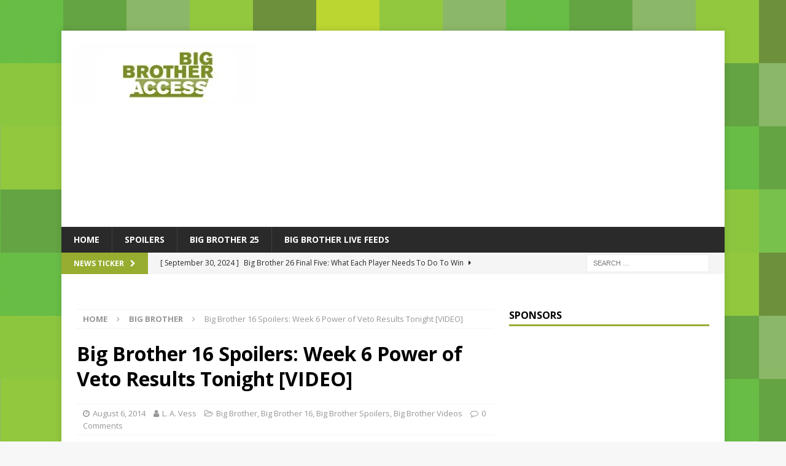

--- FILE ---
content_type: text/html; charset=UTF-8
request_url: https://bigbrotheraccess.com/big-brother-16-spoilers-week-6-power-of-veto-results-video-3514679/
body_size: 91977
content:
<!DOCTYPE html>
<html class="no-js mh-one-sb" dir="ltr" lang="en-US" prefix="og: http://ogp.me/ns# article: http://ogp.me/ns/article#og: https://ogp.me/ns#">
<head>
<meta charset="UTF-8">
<meta name="viewport" content="width=device-width, initial-scale=1.0">
<link rel="profile" href="https://gmpg.org/xfn/11" />
<link rel="pingback" href="https://bigbrotheraccess.com/xmlrpc.php" />
<title>Big Brother 16 Spoilers: Week 6 Power of Veto Results [VIDEO]Big Brother 16 Spoilers: Week 6 Power of Veto Results Tonight [VIDEO] | Big Brother Access</title>

		<!-- All in One SEO 4.6.6 - aioseo.com -->
		<meta name="description" content="We&#039;ve already seen the Big Brother spoilers for the week 6 Power of Veto Competition and Ceremony from the Live Feeds, but we are looking forward to seeing how it all went down tonight. The PoV challenge tonight will be an individual, timed puzzle competition along the same lines as the one we saw last season." />
		<meta name="robots" content="max-image-preview:large" />
		<link rel="canonical" href="https://bigbrotheraccess.com/big-brother-16-spoilers-week-6-power-of-veto-results-video-3514679/" />
		<meta name="generator" content="All in One SEO (AIOSEO) 4.6.6" />
		<meta property="og:locale" content="en_US" />
		<meta property="og:site_name" content="Big Brother Access | Big Brother spoilers, news, gossip, updates, live feeds coverage and more!" />
		<meta property="og:type" content="article" />
		<meta property="og:title" content="Big Brother 16 Spoilers: Week 6 Power of Veto Results [VIDEO]Big Brother 16 Spoilers: Week 6 Power of Veto Results Tonight [VIDEO] | Big Brother Access" />
		<meta property="og:description" content="We&#039;ve already seen the Big Brother spoilers for the week 6 Power of Veto Competition and Ceremony from the Live Feeds, but we are looking forward to seeing how it all went down tonight. The PoV challenge tonight will be an individual, timed puzzle competition along the same lines as the one we saw last season." />
		<meta property="og:url" content="https://bigbrotheraccess.com/big-brother-16-spoilers-week-6-power-of-veto-results-video-3514679/" />
		<meta property="og:image" content="https://i0.wp.com/bigbrotheraccess.com/wp-content/uploads/2022/06/bba-logo-2022-300x100-1.jpg?fit=300%2C100&#038;ssl=1" />
		<meta property="og:image:secure_url" content="https://i0.wp.com/bigbrotheraccess.com/wp-content/uploads/2022/06/bba-logo-2022-300x100-1.jpg?fit=300%2C100&#038;ssl=1" />
		<meta property="article:published_time" content="2014-08-06T17:00:13+00:00" />
		<meta property="article:modified_time" content="2014-08-06T17:07:06+00:00" />
		<meta name="twitter:card" content="summary" />
		<meta name="twitter:title" content="Big Brother 16 Spoilers: Week 6 Power of Veto Results [VIDEO]Big Brother 16 Spoilers: Week 6 Power of Veto Results Tonight [VIDEO] | Big Brother Access" />
		<meta name="twitter:description" content="We&#039;ve already seen the Big Brother spoilers for the week 6 Power of Veto Competition and Ceremony from the Live Feeds, but we are looking forward to seeing how it all went down tonight. The PoV challenge tonight will be an individual, timed puzzle competition along the same lines as the one we saw last season." />
		<meta name="twitter:image" content="https://i0.wp.com/bigbrotheraccess.com/wp-content/uploads/2022/06/bba-logo-2022-300x100-1.jpg?fit=300%2C100&amp;ssl=1" />
		<script type="application/ld+json" class="aioseo-schema">
			{"@context":"https:\/\/schema.org","@graph":[{"@type":"Article","@id":"https:\/\/bigbrotheraccess.com\/big-brother-16-spoilers-week-6-power-of-veto-results-video-3514679\/#article","name":"Big Brother 16 Spoilers: Week 6 Power of Veto Results [VIDEO]Big Brother 16 Spoilers: Week 6 Power of Veto Results Tonight [VIDEO] | Big Brother Access","headline":"Big Brother 16 Spoilers: Week 6 Power of Veto Results Tonight [VIDEO]","author":{"@id":"https:\/\/bigbrotheraccess.com\/author\/l-a-vess\/#author"},"publisher":{"@id":"https:\/\/bigbrotheraccess.com\/#organization"},"image":{"@type":"ImageObject","url":"https:\/\/i0.wp.com\/bigbrotheraccess.com\/wp-content\/uploads\/2014\/08\/Big-Brother-16-Power-of-Veto-3.jpg?fit=567%2C320&ssl=1","@id":"https:\/\/bigbrotheraccess.com\/big-brother-16-spoilers-week-6-power-of-veto-results-video-3514679\/#articleImage","width":567,"height":320,"caption":"Big Brother 16 - Frankie & Christine (CBS)"},"datePublished":"2014-08-06T13:00:13-07:00","dateModified":"2014-08-06T13:07:06-07:00","inLanguage":"en-US","mainEntityOfPage":{"@id":"https:\/\/bigbrotheraccess.com\/big-brother-16-spoilers-week-6-power-of-veto-results-video-3514679\/#webpage"},"isPartOf":{"@id":"https:\/\/bigbrotheraccess.com\/big-brother-16-spoilers-week-6-power-of-veto-results-video-3514679\/#webpage"},"articleSection":"Big Brother, Big Brother 16, Big Brother Spoilers, Big Brother Videos, Big Brother, big brother 16, big brother 16 spoilers, big brother 2014, big brother 2014 spoilers, big brother 21 spoilers, big brother power of veto, Big Brother Videos"},{"@type":"BreadcrumbList","@id":"https:\/\/bigbrotheraccess.com\/big-brother-16-spoilers-week-6-power-of-veto-results-video-3514679\/#breadcrumblist","itemListElement":[{"@type":"ListItem","@id":"https:\/\/bigbrotheraccess.com\/#listItem","position":1,"name":"Home"}]},{"@type":"Organization","@id":"https:\/\/bigbrotheraccess.com\/#organization","name":"Big Brother Access","description":"Big Brother spoilers, news, gossip, updates, live feeds coverage and more!","url":"https:\/\/bigbrotheraccess.com\/","logo":{"@type":"ImageObject","url":"https:\/\/i0.wp.com\/bigbrotheraccess.com\/wp-content\/uploads\/2022\/06\/bba-logo-2022-300x100-1.jpg?fit=300%2C100&ssl=1","@id":"https:\/\/bigbrotheraccess.com\/big-brother-16-spoilers-week-6-power-of-veto-results-video-3514679\/#organizationLogo","width":300,"height":100,"caption":"Big Brother Access logo"},"image":{"@id":"https:\/\/bigbrotheraccess.com\/big-brother-16-spoilers-week-6-power-of-veto-results-video-3514679\/#organizationLogo"}},{"@type":"Person","@id":"https:\/\/bigbrotheraccess.com\/author\/l-a-vess\/#author","url":"https:\/\/bigbrotheraccess.com\/author\/l-a-vess\/","name":"L. A. Vess"},{"@type":"WebPage","@id":"https:\/\/bigbrotheraccess.com\/big-brother-16-spoilers-week-6-power-of-veto-results-video-3514679\/#webpage","url":"https:\/\/bigbrotheraccess.com\/big-brother-16-spoilers-week-6-power-of-veto-results-video-3514679\/","name":"Big Brother 16 Spoilers: Week 6 Power of Veto Results [VIDEO]Big Brother 16 Spoilers: Week 6 Power of Veto Results Tonight [VIDEO] | Big Brother Access","description":"We've already seen the Big Brother spoilers for the week 6 Power of Veto Competition and Ceremony from the Live Feeds, but we are looking forward to seeing how it all went down tonight. The PoV challenge tonight will be an individual, timed puzzle competition along the same lines as the one we saw last season.","inLanguage":"en-US","isPartOf":{"@id":"https:\/\/bigbrotheraccess.com\/#website"},"breadcrumb":{"@id":"https:\/\/bigbrotheraccess.com\/big-brother-16-spoilers-week-6-power-of-veto-results-video-3514679\/#breadcrumblist"},"author":{"@id":"https:\/\/bigbrotheraccess.com\/author\/l-a-vess\/#author"},"creator":{"@id":"https:\/\/bigbrotheraccess.com\/author\/l-a-vess\/#author"},"datePublished":"2014-08-06T13:00:13-07:00","dateModified":"2014-08-06T13:07:06-07:00"},{"@type":"WebSite","@id":"https:\/\/bigbrotheraccess.com\/#website","url":"https:\/\/bigbrotheraccess.com\/","name":"Big Brother Access","description":"Big Brother spoilers, news, gossip, updates, live feeds coverage and more!","inLanguage":"en-US","publisher":{"@id":"https:\/\/bigbrotheraccess.com\/#organization"}}]}
		</script>
		<!-- All in One SEO -->

<link rel='dns-prefetch' href='//stats.wp.com' />
<link rel='dns-prefetch' href='//fonts.googleapis.com' />
<link rel='dns-prefetch' href='//v0.wordpress.com' />
<link rel='dns-prefetch' href='//i0.wp.com' />
<link rel='dns-prefetch' href='//c0.wp.com' />
<link rel="alternate" type="application/rss+xml" title="Big Brother Access &raquo; Feed" href="https://bigbrotheraccess.com/feed/" />
<link rel="alternate" type="application/rss+xml" title="Big Brother Access &raquo; Comments Feed" href="https://bigbrotheraccess.com/comments/feed/" />
<link rel="alternate" type="application/rss+xml" title="Big Brother Access &raquo; Big Brother 16 Spoilers: Week 6 Power of Veto Results Tonight [VIDEO] Comments Feed" href="https://bigbrotheraccess.com/big-brother-16-spoilers-week-6-power-of-veto-results-video-3514679/feed/" />
		<!-- This site uses the Google Analytics by MonsterInsights plugin v8.28.0 - Using Analytics tracking - https://www.monsterinsights.com/ -->
		<!-- Note: MonsterInsights is not currently configured on this site. The site owner needs to authenticate with Google Analytics in the MonsterInsights settings panel. -->
					<!-- No tracking code set -->
				<!-- / Google Analytics by MonsterInsights -->
		<script type="text/javascript">
window._wpemojiSettings = {"baseUrl":"https:\/\/s.w.org\/images\/core\/emoji\/14.0.0\/72x72\/","ext":".png","svgUrl":"https:\/\/s.w.org\/images\/core\/emoji\/14.0.0\/svg\/","svgExt":".svg","source":{"concatemoji":"https:\/\/bigbrotheraccess.com\/wp-includes\/js\/wp-emoji-release.min.js?ver=6.2.8"}};
/*! This file is auto-generated */
!function(e,a,t){var n,r,o,i=a.createElement("canvas"),p=i.getContext&&i.getContext("2d");function s(e,t){p.clearRect(0,0,i.width,i.height),p.fillText(e,0,0);e=i.toDataURL();return p.clearRect(0,0,i.width,i.height),p.fillText(t,0,0),e===i.toDataURL()}function c(e){var t=a.createElement("script");t.src=e,t.defer=t.type="text/javascript",a.getElementsByTagName("head")[0].appendChild(t)}for(o=Array("flag","emoji"),t.supports={everything:!0,everythingExceptFlag:!0},r=0;r<o.length;r++)t.supports[o[r]]=function(e){if(p&&p.fillText)switch(p.textBaseline="top",p.font="600 32px Arial",e){case"flag":return s("\ud83c\udff3\ufe0f\u200d\u26a7\ufe0f","\ud83c\udff3\ufe0f\u200b\u26a7\ufe0f")?!1:!s("\ud83c\uddfa\ud83c\uddf3","\ud83c\uddfa\u200b\ud83c\uddf3")&&!s("\ud83c\udff4\udb40\udc67\udb40\udc62\udb40\udc65\udb40\udc6e\udb40\udc67\udb40\udc7f","\ud83c\udff4\u200b\udb40\udc67\u200b\udb40\udc62\u200b\udb40\udc65\u200b\udb40\udc6e\u200b\udb40\udc67\u200b\udb40\udc7f");case"emoji":return!s("\ud83e\udef1\ud83c\udffb\u200d\ud83e\udef2\ud83c\udfff","\ud83e\udef1\ud83c\udffb\u200b\ud83e\udef2\ud83c\udfff")}return!1}(o[r]),t.supports.everything=t.supports.everything&&t.supports[o[r]],"flag"!==o[r]&&(t.supports.everythingExceptFlag=t.supports.everythingExceptFlag&&t.supports[o[r]]);t.supports.everythingExceptFlag=t.supports.everythingExceptFlag&&!t.supports.flag,t.DOMReady=!1,t.readyCallback=function(){t.DOMReady=!0},t.supports.everything||(n=function(){t.readyCallback()},a.addEventListener?(a.addEventListener("DOMContentLoaded",n,!1),e.addEventListener("load",n,!1)):(e.attachEvent("onload",n),a.attachEvent("onreadystatechange",function(){"complete"===a.readyState&&t.readyCallback()})),(e=t.source||{}).concatemoji?c(e.concatemoji):e.wpemoji&&e.twemoji&&(c(e.twemoji),c(e.wpemoji)))}(window,document,window._wpemojiSettings);
</script>
<style type="text/css">
img.wp-smiley,
img.emoji {
	display: inline !important;
	border: none !important;
	box-shadow: none !important;
	height: 1em !important;
	width: 1em !important;
	margin: 0 0.07em !important;
	vertical-align: -0.1em !important;
	background: none !important;
	padding: 0 !important;
}
</style>
	<link rel='stylesheet' id='wp-block-library-css' href='https://c0.wp.com/c/6.2.8/wp-includes/css/dist/block-library/style.min.css' type='text/css' media='all' />
<style id='wp-block-library-inline-css' type='text/css'>
.has-text-align-justify{text-align:justify;}
</style>
<link rel='stylesheet' id='jetpack-videopress-video-block-view-css' href='https://bigbrotheraccess.com/wp-content/plugins/jetpack/jetpack_vendor/automattic/jetpack-videopress/build/block-editor/blocks/video/view.css?minify=false&#038;ver=34ae973733627b74a14e' type='text/css' media='all' />
<link rel='stylesheet' id='mediaelement-css' href='https://c0.wp.com/c/6.2.8/wp-includes/js/mediaelement/mediaelementplayer-legacy.min.css' type='text/css' media='all' />
<link rel='stylesheet' id='wp-mediaelement-css' href='https://c0.wp.com/c/6.2.8/wp-includes/js/mediaelement/wp-mediaelement.min.css' type='text/css' media='all' />
<link rel='stylesheet' id='classic-theme-styles-css' href='https://c0.wp.com/c/6.2.8/wp-includes/css/classic-themes.min.css' type='text/css' media='all' />
<style id='global-styles-inline-css' type='text/css'>
body{--wp--preset--color--black: #000000;--wp--preset--color--cyan-bluish-gray: #abb8c3;--wp--preset--color--white: #ffffff;--wp--preset--color--pale-pink: #f78da7;--wp--preset--color--vivid-red: #cf2e2e;--wp--preset--color--luminous-vivid-orange: #ff6900;--wp--preset--color--luminous-vivid-amber: #fcb900;--wp--preset--color--light-green-cyan: #7bdcb5;--wp--preset--color--vivid-green-cyan: #00d084;--wp--preset--color--pale-cyan-blue: #8ed1fc;--wp--preset--color--vivid-cyan-blue: #0693e3;--wp--preset--color--vivid-purple: #9b51e0;--wp--preset--gradient--vivid-cyan-blue-to-vivid-purple: linear-gradient(135deg,rgba(6,147,227,1) 0%,rgb(155,81,224) 100%);--wp--preset--gradient--light-green-cyan-to-vivid-green-cyan: linear-gradient(135deg,rgb(122,220,180) 0%,rgb(0,208,130) 100%);--wp--preset--gradient--luminous-vivid-amber-to-luminous-vivid-orange: linear-gradient(135deg,rgba(252,185,0,1) 0%,rgba(255,105,0,1) 100%);--wp--preset--gradient--luminous-vivid-orange-to-vivid-red: linear-gradient(135deg,rgba(255,105,0,1) 0%,rgb(207,46,46) 100%);--wp--preset--gradient--very-light-gray-to-cyan-bluish-gray: linear-gradient(135deg,rgb(238,238,238) 0%,rgb(169,184,195) 100%);--wp--preset--gradient--cool-to-warm-spectrum: linear-gradient(135deg,rgb(74,234,220) 0%,rgb(151,120,209) 20%,rgb(207,42,186) 40%,rgb(238,44,130) 60%,rgb(251,105,98) 80%,rgb(254,248,76) 100%);--wp--preset--gradient--blush-light-purple: linear-gradient(135deg,rgb(255,206,236) 0%,rgb(152,150,240) 100%);--wp--preset--gradient--blush-bordeaux: linear-gradient(135deg,rgb(254,205,165) 0%,rgb(254,45,45) 50%,rgb(107,0,62) 100%);--wp--preset--gradient--luminous-dusk: linear-gradient(135deg,rgb(255,203,112) 0%,rgb(199,81,192) 50%,rgb(65,88,208) 100%);--wp--preset--gradient--pale-ocean: linear-gradient(135deg,rgb(255,245,203) 0%,rgb(182,227,212) 50%,rgb(51,167,181) 100%);--wp--preset--gradient--electric-grass: linear-gradient(135deg,rgb(202,248,128) 0%,rgb(113,206,126) 100%);--wp--preset--gradient--midnight: linear-gradient(135deg,rgb(2,3,129) 0%,rgb(40,116,252) 100%);--wp--preset--duotone--dark-grayscale: url('#wp-duotone-dark-grayscale');--wp--preset--duotone--grayscale: url('#wp-duotone-grayscale');--wp--preset--duotone--purple-yellow: url('#wp-duotone-purple-yellow');--wp--preset--duotone--blue-red: url('#wp-duotone-blue-red');--wp--preset--duotone--midnight: url('#wp-duotone-midnight');--wp--preset--duotone--magenta-yellow: url('#wp-duotone-magenta-yellow');--wp--preset--duotone--purple-green: url('#wp-duotone-purple-green');--wp--preset--duotone--blue-orange: url('#wp-duotone-blue-orange');--wp--preset--font-size--small: 13px;--wp--preset--font-size--medium: 20px;--wp--preset--font-size--large: 36px;--wp--preset--font-size--x-large: 42px;--wp--preset--spacing--20: 0.44rem;--wp--preset--spacing--30: 0.67rem;--wp--preset--spacing--40: 1rem;--wp--preset--spacing--50: 1.5rem;--wp--preset--spacing--60: 2.25rem;--wp--preset--spacing--70: 3.38rem;--wp--preset--spacing--80: 5.06rem;--wp--preset--shadow--natural: 6px 6px 9px rgba(0, 0, 0, 0.2);--wp--preset--shadow--deep: 12px 12px 50px rgba(0, 0, 0, 0.4);--wp--preset--shadow--sharp: 6px 6px 0px rgba(0, 0, 0, 0.2);--wp--preset--shadow--outlined: 6px 6px 0px -3px rgba(255, 255, 255, 1), 6px 6px rgba(0, 0, 0, 1);--wp--preset--shadow--crisp: 6px 6px 0px rgba(0, 0, 0, 1);}:where(.is-layout-flex){gap: 0.5em;}body .is-layout-flow > .alignleft{float: left;margin-inline-start: 0;margin-inline-end: 2em;}body .is-layout-flow > .alignright{float: right;margin-inline-start: 2em;margin-inline-end: 0;}body .is-layout-flow > .aligncenter{margin-left: auto !important;margin-right: auto !important;}body .is-layout-constrained > .alignleft{float: left;margin-inline-start: 0;margin-inline-end: 2em;}body .is-layout-constrained > .alignright{float: right;margin-inline-start: 2em;margin-inline-end: 0;}body .is-layout-constrained > .aligncenter{margin-left: auto !important;margin-right: auto !important;}body .is-layout-constrained > :where(:not(.alignleft):not(.alignright):not(.alignfull)){max-width: var(--wp--style--global--content-size);margin-left: auto !important;margin-right: auto !important;}body .is-layout-constrained > .alignwide{max-width: var(--wp--style--global--wide-size);}body .is-layout-flex{display: flex;}body .is-layout-flex{flex-wrap: wrap;align-items: center;}body .is-layout-flex > *{margin: 0;}:where(.wp-block-columns.is-layout-flex){gap: 2em;}.has-black-color{color: var(--wp--preset--color--black) !important;}.has-cyan-bluish-gray-color{color: var(--wp--preset--color--cyan-bluish-gray) !important;}.has-white-color{color: var(--wp--preset--color--white) !important;}.has-pale-pink-color{color: var(--wp--preset--color--pale-pink) !important;}.has-vivid-red-color{color: var(--wp--preset--color--vivid-red) !important;}.has-luminous-vivid-orange-color{color: var(--wp--preset--color--luminous-vivid-orange) !important;}.has-luminous-vivid-amber-color{color: var(--wp--preset--color--luminous-vivid-amber) !important;}.has-light-green-cyan-color{color: var(--wp--preset--color--light-green-cyan) !important;}.has-vivid-green-cyan-color{color: var(--wp--preset--color--vivid-green-cyan) !important;}.has-pale-cyan-blue-color{color: var(--wp--preset--color--pale-cyan-blue) !important;}.has-vivid-cyan-blue-color{color: var(--wp--preset--color--vivid-cyan-blue) !important;}.has-vivid-purple-color{color: var(--wp--preset--color--vivid-purple) !important;}.has-black-background-color{background-color: var(--wp--preset--color--black) !important;}.has-cyan-bluish-gray-background-color{background-color: var(--wp--preset--color--cyan-bluish-gray) !important;}.has-white-background-color{background-color: var(--wp--preset--color--white) !important;}.has-pale-pink-background-color{background-color: var(--wp--preset--color--pale-pink) !important;}.has-vivid-red-background-color{background-color: var(--wp--preset--color--vivid-red) !important;}.has-luminous-vivid-orange-background-color{background-color: var(--wp--preset--color--luminous-vivid-orange) !important;}.has-luminous-vivid-amber-background-color{background-color: var(--wp--preset--color--luminous-vivid-amber) !important;}.has-light-green-cyan-background-color{background-color: var(--wp--preset--color--light-green-cyan) !important;}.has-vivid-green-cyan-background-color{background-color: var(--wp--preset--color--vivid-green-cyan) !important;}.has-pale-cyan-blue-background-color{background-color: var(--wp--preset--color--pale-cyan-blue) !important;}.has-vivid-cyan-blue-background-color{background-color: var(--wp--preset--color--vivid-cyan-blue) !important;}.has-vivid-purple-background-color{background-color: var(--wp--preset--color--vivid-purple) !important;}.has-black-border-color{border-color: var(--wp--preset--color--black) !important;}.has-cyan-bluish-gray-border-color{border-color: var(--wp--preset--color--cyan-bluish-gray) !important;}.has-white-border-color{border-color: var(--wp--preset--color--white) !important;}.has-pale-pink-border-color{border-color: var(--wp--preset--color--pale-pink) !important;}.has-vivid-red-border-color{border-color: var(--wp--preset--color--vivid-red) !important;}.has-luminous-vivid-orange-border-color{border-color: var(--wp--preset--color--luminous-vivid-orange) !important;}.has-luminous-vivid-amber-border-color{border-color: var(--wp--preset--color--luminous-vivid-amber) !important;}.has-light-green-cyan-border-color{border-color: var(--wp--preset--color--light-green-cyan) !important;}.has-vivid-green-cyan-border-color{border-color: var(--wp--preset--color--vivid-green-cyan) !important;}.has-pale-cyan-blue-border-color{border-color: var(--wp--preset--color--pale-cyan-blue) !important;}.has-vivid-cyan-blue-border-color{border-color: var(--wp--preset--color--vivid-cyan-blue) !important;}.has-vivid-purple-border-color{border-color: var(--wp--preset--color--vivid-purple) !important;}.has-vivid-cyan-blue-to-vivid-purple-gradient-background{background: var(--wp--preset--gradient--vivid-cyan-blue-to-vivid-purple) !important;}.has-light-green-cyan-to-vivid-green-cyan-gradient-background{background: var(--wp--preset--gradient--light-green-cyan-to-vivid-green-cyan) !important;}.has-luminous-vivid-amber-to-luminous-vivid-orange-gradient-background{background: var(--wp--preset--gradient--luminous-vivid-amber-to-luminous-vivid-orange) !important;}.has-luminous-vivid-orange-to-vivid-red-gradient-background{background: var(--wp--preset--gradient--luminous-vivid-orange-to-vivid-red) !important;}.has-very-light-gray-to-cyan-bluish-gray-gradient-background{background: var(--wp--preset--gradient--very-light-gray-to-cyan-bluish-gray) !important;}.has-cool-to-warm-spectrum-gradient-background{background: var(--wp--preset--gradient--cool-to-warm-spectrum) !important;}.has-blush-light-purple-gradient-background{background: var(--wp--preset--gradient--blush-light-purple) !important;}.has-blush-bordeaux-gradient-background{background: var(--wp--preset--gradient--blush-bordeaux) !important;}.has-luminous-dusk-gradient-background{background: var(--wp--preset--gradient--luminous-dusk) !important;}.has-pale-ocean-gradient-background{background: var(--wp--preset--gradient--pale-ocean) !important;}.has-electric-grass-gradient-background{background: var(--wp--preset--gradient--electric-grass) !important;}.has-midnight-gradient-background{background: var(--wp--preset--gradient--midnight) !important;}.has-small-font-size{font-size: var(--wp--preset--font-size--small) !important;}.has-medium-font-size{font-size: var(--wp--preset--font-size--medium) !important;}.has-large-font-size{font-size: var(--wp--preset--font-size--large) !important;}.has-x-large-font-size{font-size: var(--wp--preset--font-size--x-large) !important;}
.wp-block-navigation a:where(:not(.wp-element-button)){color: inherit;}
:where(.wp-block-columns.is-layout-flex){gap: 2em;}
.wp-block-pullquote{font-size: 1.5em;line-height: 1.6;}
</style>
<link rel='stylesheet' id='mh-magazine-css' href='https://bigbrotheraccess.com/wp-content/themes/mh-magazine/style.css?ver=3.9.5' type='text/css' media='all' />
<link rel='stylesheet' id='mh-magazine-child-css' href='https://bigbrotheraccess.com/wp-content/themes/mh-magazine-child/style.css?ver=1.0.0' type='text/css' media='all' />
<link rel='stylesheet' id='mh-font-awesome-css' href='https://bigbrotheraccess.com/wp-content/themes/mh-magazine/includes/font-awesome.min.css' type='text/css' media='all' />
<link rel='stylesheet' id='mh-google-fonts-css' href='https://fonts.googleapis.com/css?family=Open+Sans:300,400,400italic,600,700' type='text/css' media='all' />
<link rel='stylesheet' id='jetpack_css-css' href='https://c0.wp.com/p/jetpack/12.3.1/css/jetpack.css' type='text/css' media='all' />
<script type='text/javascript' id='jetpack_related-posts-js-extra'>
/* <![CDATA[ */
var related_posts_js_options = {"post_heading":"h4"};
/* ]]> */
</script>
<script type='text/javascript' src='https://c0.wp.com/p/jetpack/12.3.1/_inc/build/related-posts/related-posts.min.js' id='jetpack_related-posts-js'></script>
<script type='text/javascript' src='https://c0.wp.com/c/6.2.8/wp-includes/js/jquery/jquery.min.js' id='jquery-core-js'></script>
<script type='text/javascript' src='https://c0.wp.com/c/6.2.8/wp-includes/js/jquery/jquery-migrate.min.js' id='jquery-migrate-js'></script>
<script type='text/javascript' src='https://bigbrotheraccess.com/wp-content/themes/mh-magazine/js/scripts.js?ver=3.9.5' id='mh-scripts-js'></script>
<link rel="https://api.w.org/" href="https://bigbrotheraccess.com/wp-json/" /><link rel="alternate" type="application/json" href="https://bigbrotheraccess.com/wp-json/wp/v2/posts/14679" /><link rel="EditURI" type="application/rsd+xml" title="RSD" href="https://bigbrotheraccess.com/xmlrpc.php?rsd" />
<link rel="wlwmanifest" type="application/wlwmanifest+xml" href="https://bigbrotheraccess.com/wp-includes/wlwmanifest.xml" />
<meta name="generator" content="WordPress 6.2.8" />
<link rel='shortlink' href='https://wp.me/pVYwN-3OL' />
<link rel="alternate" type="application/json+oembed" href="https://bigbrotheraccess.com/wp-json/oembed/1.0/embed?url=https%3A%2F%2Fbigbrotheraccess.com%2Fbig-brother-16-spoilers-week-6-power-of-veto-results-video-3514679%2F" />
<link rel="alternate" type="text/xml+oembed" href="https://bigbrotheraccess.com/wp-json/oembed/1.0/embed?url=https%3A%2F%2Fbigbrotheraccess.com%2Fbig-brother-16-spoilers-week-6-power-of-veto-results-video-3514679%2F&#038;format=xml" />

<!-- Bad Behavior 2.2.24 run time: 1.621 ms -->
<meta property="og:title" name="og:title" content="Big Brother 16 Spoilers: Week 6 Power of Veto Results Tonight [VIDEO]" />
<meta property="og:type" name="og:type" content="article" />
<meta property="og:image" name="og:image" content="https://i0.wp.com/bigbrotheraccess.com/wp-content/uploads/2014/08/Big-Brother-16-Power-of-Veto-1.jpg?fit=575%2C318&amp;ssl=1" />
<meta property="og:image" name="og:image" content="https://i0.wp.com/bigbrotheraccess.com/wp-content/uploads/2014/08/Big-Brother-16-Power-of-Veto-2.jpg?fit=571%2C319&amp;ssl=1" />
<meta property="og:image" name="og:image" content="https://i0.wp.com/bigbrotheraccess.com/wp-content/uploads/2014/08/Big-Brother-16-Power-of-Veto-3.jpg?fit=567%2C320&amp;ssl=1" />
<meta property="og:url" name="og:url" content="https://bigbrotheraccess.com/big-brother-16-spoilers-week-6-power-of-veto-results-video-3514679/" />
<meta property="og:description" name="og:description" content="We&#039;ve already seen the Big Brother spoilers for the week 6 Power of Veto Competition and Ceremony from the Live Feeds (click the links to find out for yourself), but we are looking forward to seeing how [...]" />
<meta property="og:locale" name="og:locale" content="en_US" />
<meta property="og:site_name" name="og:site_name" content="Big Brother Access" />
<meta property="twitter:card" name="twitter:card" content="summary_large_image" />
<meta property="article:tag" name="article:tag" content="Big Brother" />
<meta property="article:tag" name="article:tag" content="big brother 16" />
<meta property="article:tag" name="article:tag" content="big brother 16 spoilers" />
<meta property="article:tag" name="article:tag" content="big brother 2014" />
<meta property="article:tag" name="article:tag" content="big brother 2014 spoilers" />
<meta property="article:tag" name="article:tag" content="big brother 21 spoilers" />
<meta property="article:tag" name="article:tag" content="big brother power of veto" />
<meta property="article:tag" name="article:tag" content="Big Brother Videos" />
<meta property="article:section" name="article:section" content="Big Brother" />
<meta property="article:published_time" name="article:published_time" content="2014-08-06T13:00:13-07:00" />
<meta property="article:modified_time" name="article:modified_time" content="2014-08-06T13:07:06-07:00" />
<meta property="article:author" name="article:author" content="https://bigbrotheraccess.com/author/l-a-vess/" />
	<style>img#wpstats{display:none}</style>
		<style type="text/css">
.mh-widget-layout4 .mh-widget-title { background: #97ad30; background: rgba(151, 173, 48, 0.6); }
.mh-preheader, .mh-wide-layout .mh-subheader, .mh-ticker-title, .mh-main-nav li:hover, .mh-footer-nav, .slicknav_menu, .slicknav_btn, .slicknav_nav .slicknav_item:hover, .slicknav_nav a:hover, .mh-back-to-top, .mh-subheading, .entry-tags .fa, .entry-tags li:hover, .mh-widget-layout2 .mh-widget-title, .mh-widget-layout4 .mh-widget-title-inner, .mh-widget-layout4 .mh-footer-widget-title, .mh-widget-layout5 .mh-widget-title-inner, .mh-widget-layout6 .mh-widget-title, #mh-mobile .flex-control-paging li a.flex-active, .mh-image-caption, .mh-carousel-layout1 .mh-carousel-caption, .mh-tab-button.active, .mh-tab-button.active:hover, .mh-footer-widget .mh-tab-button.active, .mh-social-widget li:hover a, .mh-footer-widget .mh-social-widget li a, .mh-footer-widget .mh-author-bio-widget, .tagcloud a:hover, .mh-widget .tagcloud a:hover, .mh-footer-widget .tagcloud a:hover, .mh-posts-stacked-item .mh-meta, .page-numbers:hover, .mh-loop-pagination .current, .mh-comments-pagination .current, .pagelink, a:hover .pagelink, input[type=submit], #infinite-handle span { background: #97ad30; }
.mh-main-nav-wrap .slicknav_nav ul, blockquote, .mh-widget-layout1 .mh-widget-title, .mh-widget-layout3 .mh-widget-title, .mh-widget-layout5 .mh-widget-title, .mh-widget-layout8 .mh-widget-title:after, #mh-mobile .mh-slider-caption, .mh-carousel-layout1, .mh-spotlight-widget, .mh-author-bio-widget, .mh-author-bio-title, .mh-author-bio-image-frame, .mh-video-widget, .mh-tab-buttons, textarea:hover, input[type=text]:hover, input[type=email]:hover, input[type=tel]:hover, input[type=url]:hover { border-color: #97ad30; }
.mh-header-tagline, .mh-dropcap, .mh-carousel-layout1 .flex-direction-nav a, .mh-carousel-layout2 .mh-carousel-caption, .mh-posts-digest-small-category, .mh-posts-lineup-more, .bypostauthor .fn:after, .mh-comment-list .comment-reply-link:before, #respond #cancel-comment-reply-link:before { color: #97ad30; }
.entry-content a { color: #97ad30; }
a:hover, .entry-content a:hover, #respond a:hover, #respond #cancel-comment-reply-link:hover, #respond .logged-in-as a:hover, .mh-comment-list .comment-meta a:hover, .mh-ping-list .mh-ping-item a:hover, .mh-meta a:hover, .mh-breadcrumb a:hover, .mh-tabbed-widget a:hover { color: #97ad30; }
</style>
<!--[if lt IE 9]>
<script src="https://bigbrotheraccess.com/wp-content/themes/mh-magazine/js/css3-mediaqueries.js"></script>
<![endif]-->
<style type="text/css" id="custom-background-css">
body.custom-background { background-image: url("https://bigbrotheraccess.com/wp-content/uploads/2022/06/bg-2022.jpg"); background-position: left top; background-size: auto; background-repeat: repeat; background-attachment: scroll; }
</style>
	
<!-- verify Google -->
<meta name="google-site-verification" content="0qreq-79idhpOWjaFiJOs-HoR8GY9XkM1OHMZfxtvRo" />

<!-- page-level ads
<script async src="//pagead2.googlesyndication.com/pagead/js/adsbygoogle.js"></script>
<script>
  (adsbygoogle = window.adsbygoogle || []).push({
    google_ad_client: "ca-pub-4715266245720387",
    enable_page_level_ads: true
  });
</script>
 -->
	
<!-- site-wide ads by GA -->
<script async src="https://pagead2.googlesyndication.com/pagead/js/adsbygoogle.js?client=ca-pub-4715266245720387"
     crossorigin="anonymous"></script>

<!-- Sortable -->
	
<!-- /Sortable -->

<!-- GA AMP auto ads -->
   <script async 
      custom-element="amp-auto-ads"
      src="https://cdn.ampproject.org/v0/amp-auto-ads-0.1.js">
   </script>
<!-- /GA AMP auto ads -->
	
<!-- teads cookieless -->
	<script>
  window.teads_analytics = window.teads_analytics || {};
  window.teads_analytics.analytics_tag_id = "PUB_8927";
  window.teads_analytics.share = window.teads_analytics.share || function() {
    ;(window.teads_analytics.shared_data = window.teads_analytics.shared_data || []).push(arguments)
  };
</script>
<script async src="https://a.teads.tv/analytics/tag.js"></script>
<!-- /teads cookieless -->

</head>
<body data-rsssl=1 id="mh-mobile" class="post-template-default single single-post postid-14679 single-format-standard custom-background wp-custom-logo mh-boxed-layout mh-right-sb mh-loop-layout1 mh-widget-layout1" itemscope="itemscope" itemtype="http://schema.org/WebPage">
<!-- GA AMP auto ads -->
 <amp-auto-ads type="adsense" data-ad-client="ca-pub-4715266245720387"></amp-auto-ads>
<!-- /GA AMP auto ads -->

<aside class="mh-container mh-header-widget-1">
<div id="block-6" class="mh-widget mh-header-1 widget_block"></div></aside>
<div class="mh-container mh-container-outer">
<div class="mh-header-nav-mobile clearfix"></div>
	<div class="mh-preheader">
    	<div class="mh-container mh-container-inner mh-row clearfix">
							<div class="mh-header-bar-content mh-header-bar-top-left mh-col-2-3 clearfix">
									</div>
										<div class="mh-header-bar-content mh-header-bar-top-right mh-col-1-3 clearfix">
									</div>
					</div>
	</div>
<header class="mh-header" itemscope="itemscope" itemtype="https://schema.org/WPHeader">
	<div class="mh-container mh-container-inner clearfix">
		<div class="mh-custom-header clearfix">
<div class="mh-header-columns mh-row clearfix">
<div class="mh-col-1-3 mh-site-identity">
<div class="mh-site-logo" role="banner" itemscope="itemscope" itemtype="https://schema.org/Brand">
<a href="https://bigbrotheraccess.com/" class="custom-logo-link" rel="home"><img width="300" height="100" src="https://i0.wp.com/bigbrotheraccess.com/wp-content/uploads/2022/06/bba-logo-2022-300x100-1.jpg?fit=300%2C100&amp;ssl=1" class="custom-logo" alt="Big Brother Access logo" decoding="async" /></a></div>
</div>
<aside class="mh-col-2-3 mh-header-widget-2">
<div id="block-7" class="mh-widget mh-header-2 widget_block"><script async src="https://pagead2.googlesyndication.com/pagead/js/adsbygoogle.js?client=ca-pub-4715266245720387"
     crossorigin="anonymous"></script>
<!-- BBA header 2022 01 -->
<ins class="adsbygoogle"
     style="display:block"
     data-ad-client="ca-pub-4715266245720387"
     data-ad-slot="8193635816"
     data-ad-format="auto"
     data-full-width-responsive="true"></ins>
<script>
     (adsbygoogle = window.adsbygoogle || []).push({});
</script></div></aside>
</div>
</div>
	</div>
	<div class="mh-main-nav-wrap">
		<nav class="mh-navigation mh-main-nav mh-container mh-container-inner clearfix" itemscope="itemscope" itemtype="https://schema.org/SiteNavigationElement">
			<div class="menu-header-menu-01-container"><ul id="menu-header-menu-01" class="menu"><li id="menu-item-42699" class="menu-item menu-item-type-custom menu-item-object-custom menu-item-home menu-item-42699"><a href="https://bigbrotheraccess.com">Home</a></li>
<li id="menu-item-42700" class="menu-item menu-item-type-custom menu-item-object-custom menu-item-42700"><a href="https://bigbrotheraccess.com/tag/big-brother-spoilers/">Spoilers</a></li>
<li id="menu-item-42701" class="menu-item menu-item-type-custom menu-item-object-custom menu-item-42701"><a href="https://bigbrotheraccess.com/tag/big-brother-25/">Big Brother 25</a></li>
<li id="menu-item-42702" class="menu-item menu-item-type-custom menu-item-object-custom menu-item-42702"><a href="https://bigbrotheraccess.com/live-feeds/">Big Brother Live Feeds</a></li>
</ul></div>		</nav>
	</div>
	</header>
	<div class="mh-subheader">
		<div class="mh-container mh-container-inner mh-row clearfix">
							<div class="mh-header-bar-content mh-header-bar-bottom-left mh-col-2-3 clearfix">
											<div class="mh-header-ticker mh-header-ticker-bottom">
							<div class="mh-ticker-bottom">
			<div class="mh-ticker-title mh-ticker-title-bottom">
			News Ticker<i class="fa fa-chevron-right"></i>		</div>
		<div class="mh-ticker-content mh-ticker-content-bottom">
		<ul id="mh-ticker-loop-bottom">				<li class="mh-ticker-item mh-ticker-item-bottom">
					<a href="https://bigbrotheraccess.com/big-brother-26-final-five-what-each-player-needs-to-do-to-win-3545287/" title="Big Brother 26 Final Five: What Each Player Needs To Do To Win">
						<span class="mh-ticker-item-date mh-ticker-item-date-bottom">
                        	[ September 30, 2024 ]                        </span>
						<span class="mh-ticker-item-title mh-ticker-item-title-bottom">
							Big Brother 26 Final Five: What Each Player Needs To Do To Win						</span>
													<span class="mh-ticker-item-cat mh-ticker-item-cat-bottom">
								<i class="fa fa-caret-right"></i>
																Big Brother							</span>
											</a>
				</li>				<li class="mh-ticker-item mh-ticker-item-bottom">
					<a href="https://bigbrotheraccess.com/big-brother-26-is-rubina-justified-in-constantly-distrusting-tucker-3545280/" title="Big Brother 26: Is Rubina Justified In Constantly Distrusting Tucker?">
						<span class="mh-ticker-item-date mh-ticker-item-date-bottom">
                        	[ August 28, 2024 ]                        </span>
						<span class="mh-ticker-item-title mh-ticker-item-title-bottom">
							Big Brother 26: Is Rubina Justified In Constantly Distrusting Tucker?						</span>
													<span class="mh-ticker-item-cat mh-ticker-item-cat-bottom">
								<i class="fa fa-caret-right"></i>
																Big Brother							</span>
											</a>
				</li>				<li class="mh-ticker-item mh-ticker-item-bottom">
					<a href="https://bigbrotheraccess.com/who-was-evicted-on-big-brother-26-tonight-8-15-24-3545271/" title="Who Was Evicted On Big Brother 26 Tonight? (8/15/24)">
						<span class="mh-ticker-item-date mh-ticker-item-date-bottom">
                        	[ August 15, 2024 ]                        </span>
						<span class="mh-ticker-item-title mh-ticker-item-title-bottom">
							Who Was Evicted On Big Brother 26 Tonight? (8/15/24)						</span>
													<span class="mh-ticker-item-cat mh-ticker-item-cat-bottom">
								<i class="fa fa-caret-right"></i>
																BB26							</span>
											</a>
				</li>				<li class="mh-ticker-item mh-ticker-item-bottom">
					<a href="https://bigbrotheraccess.com/big-brother-26-episode-14-will-tucker-strike-again-3545263/" title="Big Brother 26 Episode 14: Will Tucker Strike Again?">
						<span class="mh-ticker-item-date mh-ticker-item-date-bottom">
                        	[ August 14, 2024 ]                        </span>
						<span class="mh-ticker-item-title mh-ticker-item-title-bottom">
							Big Brother 26 Episode 14: Will Tucker Strike Again?						</span>
													<span class="mh-ticker-item-cat mh-ticker-item-cat-bottom">
								<i class="fa fa-caret-right"></i>
																BB26							</span>
											</a>
				</li>				<li class="mh-ticker-item mh-ticker-item-bottom">
					<a href="https://bigbrotheraccess.com/big-brother-26-episode-12-deepfake-power-unleashed-3545257/" title="Big Brother 26 Episode 12: Deepfake Power Unleashed">
						<span class="mh-ticker-item-date mh-ticker-item-date-bottom">
                        	[ August 11, 2024 ]                        </span>
						<span class="mh-ticker-item-title mh-ticker-item-title-bottom">
							Big Brother 26 Episode 12: Deepfake Power Unleashed						</span>
													<span class="mh-ticker-item-cat mh-ticker-item-cat-bottom">
								<i class="fa fa-caret-right"></i>
																BB26							</span>
											</a>
				</li>		</ul>
	</div>
</div>						</div>
									</div>
										<div class="mh-header-bar-content mh-header-bar-bottom-right mh-col-1-3 clearfix">
											<aside class="mh-header-search mh-header-search-bottom">
							<form role="search" method="get" class="search-form" action="https://bigbrotheraccess.com/">
				<label>
					<span class="screen-reader-text">Search for:</span>
					<input type="search" class="search-field" placeholder="Search &hellip;" value="" name="s" />
				</label>
				<input type="submit" class="search-submit" value="Search" />
			</form>						</aside>
									</div>
					</div>
	</div>
<div class="mh-hdr-nav-banner clearfix">
	<div class = "widgetizedArea"><center><a href="https://paramountplus.qflm.net/c/130250/1102009/3065?subId1=BBA" target="_top" id="1102009"><img decoding="async" loading="lazy" src="//a.impactradius-go.com/display-ad/3065-1102009" border="0" alt="" width="728" height="90"/></a><img decoding="async" loading="lazy" height="0" width="0" src="https://paramountplus.qflm.net/i/130250/1102009/3065?subId1=BBA" style="position:absolute;visibility:hidden;" border="0" /></center></div></div><div class="mh-wrapper clearfix">
	<div class="mh-main clearfix">
		<div id="main-content" class="mh-content" role="main" itemprop="mainContentOfPage"><nav class="mh-breadcrumb" itemscope itemtype="http://schema.org/BreadcrumbList"><span itemprop="itemListElement" itemscope itemtype="http://schema.org/ListItem"><a href="https://bigbrotheraccess.com" itemprop="item"><span itemprop="name">Home</span></a><meta itemprop="position" content="1" /></span><span class="mh-breadcrumb-delimiter"><i class="fa fa-angle-right"></i></span><span itemprop="itemListElement" itemscope itemtype="http://schema.org/ListItem"><a href="https://bigbrotheraccess.com/category/big-brother/" itemprop="item"><span itemprop="name">Big Brother</span></a><meta itemprop="position" content="2" /></span><span class="mh-breadcrumb-delimiter"><i class="fa fa-angle-right"></i></span>Big Brother 16 Spoilers: Week 6 Power of Veto Results Tonight [VIDEO]</nav>
<article id="post-14679" class="post-14679 post type-post status-publish format-standard hentry category-big-brother category-big-brother-16 category-spoilers category-big-brother-videos tag-big-brother tag-big-brother-16 tag-big-brother-16-spoilers tag-big-brother-2014 tag-big-brother-2014-spoilers tag-big-brother-spoilers tag-big-brother-power-of-veto tag-big-brother-videos">
	<header class="entry-header clearfix"><h1 class="entry-title">Big Brother 16 Spoilers: Week 6 Power of Veto Results Tonight [VIDEO]</h1><div class="mh-meta entry-meta">
<span class="entry-meta-date updated"><i class="fa fa-clock-o"></i><a href="https://bigbrotheraccess.com/date/2014/08/">August 6, 2014</a></span>
<span class="entry-meta-author author vcard"><i class="fa fa-user"></i><a class="fn" href="https://bigbrotheraccess.com/author/l-a-vess/">L. A. Vess</a></span>
<span class="entry-meta-categories"><i class="fa fa-folder-open-o"></i><a href="https://bigbrotheraccess.com/category/big-brother/" rel="category tag">Big Brother</a>, <a href="https://bigbrotheraccess.com/category/big-brother-16/" rel="category tag">Big Brother 16</a>, <a href="https://bigbrotheraccess.com/category/spoilers/" rel="category tag">Big Brother Spoilers</a>, <a href="https://bigbrotheraccess.com/category/big-brother-videos/" rel="category tag">Big Brother Videos</a></span>
<span class="entry-meta-comments"><i class="fa fa-comment-o"></i><a href="https://bigbrotheraccess.com/big-brother-16-spoilers-week-6-power-of-veto-results-video-3514679/#respond" class="mh-comment-count-link" ><span class="dsq-postid" data-dsqidentifier="14679 https://bigbrotheraccess.com/?p=14679">0</span></a></span>
</div>
	</header>
		<div class="entry-content clearfix"><div class="mh-social-top">
<div class="mh-share-buttons clearfix">
	<a class="mh-facebook" href="#" onclick="window.open('https://www.facebook.com/sharer.php?u=https%3A%2F%2Fbigbrotheraccess.com%2Fbig-brother-16-spoilers-week-6-power-of-veto-results-video-3514679%2F&t=Big+Brother+16+Spoilers%3A+Week+6+Power+of+Veto+Results+Tonight+%5BVIDEO%5D', 'facebookShare', 'width=626,height=436'); return false;" title="Share on Facebook">
		<span class="mh-share-button"><i class="fa fa-facebook"></i></span>
	</a>
	<a class="mh-twitter" href="#" onclick="window.open('https://twitter.com/share?text=Big+Brother+16+Spoilers%3A+Week+6+Power+of+Veto+Results+Tonight+%5BVIDEO%5D:&url=https%3A%2F%2Fbigbrotheraccess.com%2Fbig-brother-16-spoilers-week-6-power-of-veto-results-video-3514679%2F', 'twitterShare', 'width=626,height=436'); return false;" title="Tweet This Post">
		<span class="mh-share-button"><i class="fa fa-twitter"></i></span>
	</a>
	<a class="mh-linkedin" href="#" onclick="window.open('https://www.linkedin.com/shareArticle?mini=true&url=https%3A%2F%2Fbigbrotheraccess.com%2Fbig-brother-16-spoilers-week-6-power-of-veto-results-video-3514679%2F&source=', 'linkedinShare', 'width=626,height=436'); return false;" title="Share on LinkedIn">
		<span class="mh-share-button"><i class="fa fa-linkedin"></i></span>
	</a>
	<a class="mh-pinterest" href="#" onclick="window.open('https://pinterest.com/pin/create/button/?url=https%3A%2F%2Fbigbrotheraccess.com%2Fbig-brother-16-spoilers-week-6-power-of-veto-results-video-3514679%2F&media=&description=Big+Brother+16+Spoilers%3A+Week+6+Power+of+Veto+Results+Tonight+%5BVIDEO%5D', 'pinterestShare', 'width=750,height=350'); return false;" title="Pin This Post">
		<span class="mh-share-button"><i class="fa fa-pinterest"></i></span>
	</a>
	<a class="mh-email" href="mailto:?subject=Big%20Brother%2016%20Spoilers%3A%20Week%206%20Power%20of%20Veto%20Results%20Tonight%20%5BVIDEO%5D&amp;body=https%3A%2F%2Fbigbrotheraccess.com%2Fbig-brother-16-spoilers-week-6-power-of-veto-results-video-3514679%2F" title="Send this article to a friend" target="_blank">
		<span class="mh-share-button"><i class="fa fa-envelope-o"></i></span>
	</a>
	<a class="mh-print" href="javascript:window.print()" title="Print this article">
		<span class="mh-share-button"><i class="fa fa-print"></i></span>
	</a>
</div></div>
<p>We&#8217;ve already seen the <em><a href="https://bigbrotheraccess.com/" >Big Brother</a></em> <a href="https://bigbrotheraccess.com/big-brother-spoilers/" >spoilers</a> for the week 6 <a href="https://bigbrotheraccess.com/big-brother-2014-spoilers-week-6-power-of-veto-competition-results-3514582/">Power of Veto Competition</a> and <a href="https://bigbrotheraccess.com/big-brother-2014-spoilers-week-6-veto-meeting-results-3514608/">Ceremony</a> from the <a href="https://bigbrotheraccess.com/live-feeds/" >Live Feeds</a> (click the links to find out for yourself), but we are looking forward to seeing how it all went down tonight. The PoV challenge tonight will be an individual, timed puzzle competition along the same lines as the one we saw last season.</p>
<figure id="attachment_14682" aria-describedby="caption-attachment-14682" style="width: 567px" class="wp-caption aligncenter"><img decoding="async" class="size-full wp-image-14682" src="https://i0.wp.com/bigbrotheraccess.com/wp-content/uploads/2014/08/Big-Brother-16-Power-of-Veto-3.jpg?resize=567%2C320" alt="Big Brother 16 - Frankie &amp; Christine (CBS)" width="567" height="320" srcset="https://i0.wp.com/bigbrotheraccess.com/wp-content/uploads/2014/08/Big-Brother-16-Power-of-Veto-3.jpg?w=567&amp;ssl=1 567w, https://i0.wp.com/bigbrotheraccess.com/wp-content/uploads/2014/08/Big-Brother-16-Power-of-Veto-3.jpg?resize=300%2C169&amp;ssl=1 300w" sizes="(max-width: 567px) 100vw, 567px" data-recalc-dims="1" /><figcaption id="caption-attachment-14682" class="wp-caption-text"><center><em>Big Brother 16</em> &#8211; Frankie &amp; Christine (CBS)</center></figcaption></figure>
<p>In the competition, the Houseguests will be strung on zip lines they will slide across while trying to memorize a scene. Then they will have to recreate the scene piece by piece. According to<em> Big Brother 16</em> spoilers from the <a href="https://bigbrotheraccess.com/live-feeds" target="_blank">Live Feeds</a>, the challenge will be comic book-themed and there is apparently quite a bit of yelling and cussing. Although, we probably won&#8217;t get to any of the latter on the CBS <em>Big Brother</em> show.</p><div class='code-block code-block-1' style='margin: 8px 0; clear: both;'>
<script async src="https://pagead2.googlesyndication.com/pagead/js/adsbygoogle.js?client=ca-pub-4715266245720387"
     crossorigin="anonymous"></script>
<!-- BBA sidebar 2022 01 -->
<ins class="adsbygoogle"
     style="display:block"
     data-ad-client="ca-pub-4715266245720387"
     data-ad-slot="5271959007"
     data-ad-format="auto"
     data-full-width-responsive="true"></ins>
<script>
     (adsbygoogle = window.adsbygoogle || []).push({});
</script></div>

<p><span id="more-14679"></span>After the Power of Veto Competition, we&#8217;ll hopefully get to see this week&#8217;s Power of Veto Meeting as well, although it doesn&#8217;t seem to have any major drama attached to it this week. However, the results of the PoV Ceremony will have a big impact on who is probably going to be evicted this week.</p>
<p><span class="embed-youtube" style="text-align:center; display: block;"><iframe loading="lazy" class="youtube-player" width="640" height="360" src="https://www.youtube.com/embed/TN32liYiA9g?version=3&#038;rel=1&#038;showsearch=0&#038;showinfo=1&#038;iv_load_policy=1&#038;fs=1&#038;hl=en-US&#038;autohide=2&#038;wmode=transparent" allowfullscreen="true" style="border:0;" sandbox="allow-scripts allow-same-origin allow-popups allow-presentation"></iframe></span></p>
<p>Join us here at BigBrotherAccess.com later this evening at 8PM ET for our live Big Brother recap of the week 5 Power of Veto show. We&#8217;ll bring you all the details from the episode and screenshots from the show, you bring the popcorn!</p><div class='code-block code-block-2' style='margin: 8px 0; clear: both;'>
<script async src="https://pagead2.googlesyndication.com/pagead/js/adsbygoogle.js?client=ca-pub-4715266245720387"
     crossorigin="anonymous"></script>
<!-- BBA sidebar 2022 01 -->
<ins class="adsbygoogle"
     style="display:block"
     data-ad-client="ca-pub-4715266245720387"
     data-ad-slot="5271959007"
     data-ad-format="auto"
     data-full-width-responsive="true"></ins>
<script>
     (adsbygoogle = window.adsbygoogle || []).push({});
</script></div>

<div id='gallery-1' class='gallery galleryid-14679 gallery-columns-3 gallery-size-thumbnail'><figure class='gallery-item'>
			<div class='gallery-icon landscape'>
				<a href='https://bigbrotheraccess.com/big-brother-16-spoilers-week-6-power-of-veto-results-video-3514679/big-brother-16-power-of-veto-10/'><img width="150" height="150" src="https://i0.wp.com/bigbrotheraccess.com/wp-content/uploads/2014/08/Big-Brother-16-Power-of-Veto-10.jpg?resize=150%2C150&amp;ssl=1" class="attachment-thumbnail size-thumbnail" alt="" decoding="async" loading="lazy" srcset="https://i0.wp.com/bigbrotheraccess.com/wp-content/uploads/2014/08/Big-Brother-16-Power-of-Veto-10.jpg?resize=150%2C150&amp;ssl=1 150w, https://i0.wp.com/bigbrotheraccess.com/wp-content/uploads/2014/08/Big-Brother-16-Power-of-Veto-10.jpg?zoom=2&amp;resize=150%2C150&amp;ssl=1 300w, https://i0.wp.com/bigbrotheraccess.com/wp-content/uploads/2014/08/Big-Brother-16-Power-of-Veto-10.jpg?zoom=3&amp;resize=150%2C150&amp;ssl=1 450w" sizes="(max-width: 150px) 100vw, 150px" /></a>
			</div></figure><figure class='gallery-item'>
			<div class='gallery-icon landscape'>
				<a href='https://bigbrotheraccess.com/big-brother-16-spoilers-week-6-power-of-veto-results-video-3514679/big-brother-16-power-of-veto-9/'><img width="150" height="150" src="https://i0.wp.com/bigbrotheraccess.com/wp-content/uploads/2014/08/Big-Brother-16-Power-of-Veto-9.jpg?resize=150%2C150&amp;ssl=1" class="attachment-thumbnail size-thumbnail" alt="" decoding="async" loading="lazy" srcset="https://i0.wp.com/bigbrotheraccess.com/wp-content/uploads/2014/08/Big-Brother-16-Power-of-Veto-9.jpg?resize=150%2C150&amp;ssl=1 150w, https://i0.wp.com/bigbrotheraccess.com/wp-content/uploads/2014/08/Big-Brother-16-Power-of-Veto-9.jpg?zoom=2&amp;resize=150%2C150&amp;ssl=1 300w, https://i0.wp.com/bigbrotheraccess.com/wp-content/uploads/2014/08/Big-Brother-16-Power-of-Veto-9.jpg?zoom=3&amp;resize=150%2C150&amp;ssl=1 450w" sizes="(max-width: 150px) 100vw, 150px" /></a>
			</div></figure><figure class='gallery-item'>
			<div class='gallery-icon landscape'>
				<a href='https://bigbrotheraccess.com/big-brother-16-spoilers-week-6-power-of-veto-results-video-3514679/big-brother-16-power-of-veto-8/'><img width="150" height="150" src="https://i0.wp.com/bigbrotheraccess.com/wp-content/uploads/2014/08/Big-Brother-16-Power-of-Veto-8.jpg?resize=150%2C150&amp;ssl=1" class="attachment-thumbnail size-thumbnail" alt="" decoding="async" loading="lazy" srcset="https://i0.wp.com/bigbrotheraccess.com/wp-content/uploads/2014/08/Big-Brother-16-Power-of-Veto-8.jpg?resize=150%2C150&amp;ssl=1 150w, https://i0.wp.com/bigbrotheraccess.com/wp-content/uploads/2014/08/Big-Brother-16-Power-of-Veto-8.jpg?zoom=2&amp;resize=150%2C150&amp;ssl=1 300w, https://i0.wp.com/bigbrotheraccess.com/wp-content/uploads/2014/08/Big-Brother-16-Power-of-Veto-8.jpg?zoom=3&amp;resize=150%2C150&amp;ssl=1 450w" sizes="(max-width: 150px) 100vw, 150px" /></a>
			</div></figure><figure class='gallery-item'>
			<div class='gallery-icon landscape'>
				<a href='https://bigbrotheraccess.com/big-brother-16-spoilers-week-6-power-of-veto-results-video-3514679/big-brother-16-power-of-veto-7/'><img width="150" height="150" src="https://i0.wp.com/bigbrotheraccess.com/wp-content/uploads/2014/08/Big-Brother-16-Power-of-Veto-7.jpg?resize=150%2C150&amp;ssl=1" class="attachment-thumbnail size-thumbnail" alt="" decoding="async" loading="lazy" srcset="https://i0.wp.com/bigbrotheraccess.com/wp-content/uploads/2014/08/Big-Brother-16-Power-of-Veto-7.jpg?resize=150%2C150&amp;ssl=1 150w, https://i0.wp.com/bigbrotheraccess.com/wp-content/uploads/2014/08/Big-Brother-16-Power-of-Veto-7.jpg?zoom=2&amp;resize=150%2C150&amp;ssl=1 300w, https://i0.wp.com/bigbrotheraccess.com/wp-content/uploads/2014/08/Big-Brother-16-Power-of-Veto-7.jpg?zoom=3&amp;resize=150%2C150&amp;ssl=1 450w" sizes="(max-width: 150px) 100vw, 150px" /></a>
			</div></figure><figure class='gallery-item'>
			<div class='gallery-icon landscape'>
				<a href='https://bigbrotheraccess.com/big-brother-16-spoilers-week-6-power-of-veto-results-video-3514679/big-brother-16-power-of-veto-6/'><img width="150" height="150" src="https://i0.wp.com/bigbrotheraccess.com/wp-content/uploads/2014/08/Big-Brother-16-Power-of-Veto-6.jpg?resize=150%2C150&amp;ssl=1" class="attachment-thumbnail size-thumbnail" alt="" decoding="async" loading="lazy" srcset="https://i0.wp.com/bigbrotheraccess.com/wp-content/uploads/2014/08/Big-Brother-16-Power-of-Veto-6.jpg?resize=150%2C150&amp;ssl=1 150w, https://i0.wp.com/bigbrotheraccess.com/wp-content/uploads/2014/08/Big-Brother-16-Power-of-Veto-6.jpg?zoom=2&amp;resize=150%2C150&amp;ssl=1 300w, https://i0.wp.com/bigbrotheraccess.com/wp-content/uploads/2014/08/Big-Brother-16-Power-of-Veto-6.jpg?zoom=3&amp;resize=150%2C150&amp;ssl=1 450w" sizes="(max-width: 150px) 100vw, 150px" /></a>
			</div></figure><figure class='gallery-item'>
			<div class='gallery-icon landscape'>
				<a href='https://bigbrotheraccess.com/big-brother-16-spoilers-week-6-power-of-veto-results-video-3514679/big-brother-16-power-of-veto-5/'><img width="150" height="150" src="https://i0.wp.com/bigbrotheraccess.com/wp-content/uploads/2014/08/Big-Brother-16-Power-of-Veto-5.jpg?resize=150%2C150&amp;ssl=1" class="attachment-thumbnail size-thumbnail" alt="" decoding="async" loading="lazy" srcset="https://i0.wp.com/bigbrotheraccess.com/wp-content/uploads/2014/08/Big-Brother-16-Power-of-Veto-5.jpg?resize=150%2C150&amp;ssl=1 150w, https://i0.wp.com/bigbrotheraccess.com/wp-content/uploads/2014/08/Big-Brother-16-Power-of-Veto-5.jpg?zoom=2&amp;resize=150%2C150&amp;ssl=1 300w, https://i0.wp.com/bigbrotheraccess.com/wp-content/uploads/2014/08/Big-Brother-16-Power-of-Veto-5.jpg?zoom=3&amp;resize=150%2C150&amp;ssl=1 450w" sizes="(max-width: 150px) 100vw, 150px" /></a>
			</div></figure><figure class='gallery-item'>
			<div class='gallery-icon landscape'>
				<a href='https://bigbrotheraccess.com/big-brother-16-spoilers-week-6-power-of-veto-results-video-3514679/big-brother-16-power-of-veto-4/'><img width="150" height="150" src="https://i0.wp.com/bigbrotheraccess.com/wp-content/uploads/2014/08/Big-Brother-16-Power-of-Veto-4.jpg?resize=150%2C150&amp;ssl=1" class="attachment-thumbnail size-thumbnail" alt="" decoding="async" loading="lazy" srcset="https://i0.wp.com/bigbrotheraccess.com/wp-content/uploads/2014/08/Big-Brother-16-Power-of-Veto-4.jpg?resize=150%2C150&amp;ssl=1 150w, https://i0.wp.com/bigbrotheraccess.com/wp-content/uploads/2014/08/Big-Brother-16-Power-of-Veto-4.jpg?zoom=2&amp;resize=150%2C150&amp;ssl=1 300w, https://i0.wp.com/bigbrotheraccess.com/wp-content/uploads/2014/08/Big-Brother-16-Power-of-Veto-4.jpg?zoom=3&amp;resize=150%2C150&amp;ssl=1 450w" sizes="(max-width: 150px) 100vw, 150px" /></a>
			</div></figure><figure class='gallery-item'>
			<div class='gallery-icon landscape'>
				<a href='https://bigbrotheraccess.com/big-brother-16-spoilers-week-6-power-of-veto-results-video-3514679/big-brother-16-power-of-veto-2/'><img width="150" height="150" src="https://i0.wp.com/bigbrotheraccess.com/wp-content/uploads/2014/08/Big-Brother-16-Power-of-Veto-2.jpg?resize=150%2C150&amp;ssl=1" class="attachment-thumbnail size-thumbnail" alt="" decoding="async" loading="lazy" srcset="https://i0.wp.com/bigbrotheraccess.com/wp-content/uploads/2014/08/Big-Brother-16-Power-of-Veto-2.jpg?resize=150%2C150&amp;ssl=1 150w, https://i0.wp.com/bigbrotheraccess.com/wp-content/uploads/2014/08/Big-Brother-16-Power-of-Veto-2.jpg?zoom=2&amp;resize=150%2C150&amp;ssl=1 300w, https://i0.wp.com/bigbrotheraccess.com/wp-content/uploads/2014/08/Big-Brother-16-Power-of-Veto-2.jpg?zoom=3&amp;resize=150%2C150&amp;ssl=1 450w" sizes="(max-width: 150px) 100vw, 150px" /></a>
			</div></figure><figure class='gallery-item'>
			<div class='gallery-icon landscape'>
				<a href='https://bigbrotheraccess.com/big-brother-16-spoilers-week-6-power-of-veto-results-video-3514679/big-brother-16-power-of-veto-1/'><img width="150" height="150" src="https://i0.wp.com/bigbrotheraccess.com/wp-content/uploads/2014/08/Big-Brother-16-Power-of-Veto-1.jpg?resize=150%2C150&amp;ssl=1" class="attachment-thumbnail size-thumbnail" alt="" decoding="async" loading="lazy" srcset="https://i0.wp.com/bigbrotheraccess.com/wp-content/uploads/2014/08/Big-Brother-16-Power-of-Veto-1.jpg?resize=150%2C150&amp;ssl=1 150w, https://i0.wp.com/bigbrotheraccess.com/wp-content/uploads/2014/08/Big-Brother-16-Power-of-Veto-1.jpg?zoom=2&amp;resize=150%2C150&amp;ssl=1 300w, https://i0.wp.com/bigbrotheraccess.com/wp-content/uploads/2014/08/Big-Brother-16-Power-of-Veto-1.jpg?zoom=3&amp;resize=150%2C150&amp;ssl=1 450w" sizes="(max-width: 150px) 100vw, 150px" /></a>
			</div></figure>
		</div>


<div id='jp-relatedposts' class='jp-relatedposts' >
	<h3 class="jp-relatedposts-headline"><em>Related</em></h3>
</div><!-- CONTENT END 1 -->
<div class="mh-social-bottom">
<div class="mh-share-buttons clearfix">
	<a class="mh-facebook" href="#" onclick="window.open('https://www.facebook.com/sharer.php?u=https%3A%2F%2Fbigbrotheraccess.com%2Fbig-brother-16-spoilers-week-6-power-of-veto-results-video-3514679%2F&t=Big+Brother+16+Spoilers%3A+Week+6+Power+of+Veto+Results+Tonight+%5BVIDEO%5D', 'facebookShare', 'width=626,height=436'); return false;" title="Share on Facebook">
		<span class="mh-share-button"><i class="fa fa-facebook"></i></span>
	</a>
	<a class="mh-twitter" href="#" onclick="window.open('https://twitter.com/share?text=Big+Brother+16+Spoilers%3A+Week+6+Power+of+Veto+Results+Tonight+%5BVIDEO%5D:&url=https%3A%2F%2Fbigbrotheraccess.com%2Fbig-brother-16-spoilers-week-6-power-of-veto-results-video-3514679%2F', 'twitterShare', 'width=626,height=436'); return false;" title="Tweet This Post">
		<span class="mh-share-button"><i class="fa fa-twitter"></i></span>
	</a>
	<a class="mh-linkedin" href="#" onclick="window.open('https://www.linkedin.com/shareArticle?mini=true&url=https%3A%2F%2Fbigbrotheraccess.com%2Fbig-brother-16-spoilers-week-6-power-of-veto-results-video-3514679%2F&source=', 'linkedinShare', 'width=626,height=436'); return false;" title="Share on LinkedIn">
		<span class="mh-share-button"><i class="fa fa-linkedin"></i></span>
	</a>
	<a class="mh-pinterest" href="#" onclick="window.open('https://pinterest.com/pin/create/button/?url=https%3A%2F%2Fbigbrotheraccess.com%2Fbig-brother-16-spoilers-week-6-power-of-veto-results-video-3514679%2F&media=&description=Big+Brother+16+Spoilers%3A+Week+6+Power+of+Veto+Results+Tonight+%5BVIDEO%5D', 'pinterestShare', 'width=750,height=350'); return false;" title="Pin This Post">
		<span class="mh-share-button"><i class="fa fa-pinterest"></i></span>
	</a>
	<a class="mh-email" href="mailto:?subject=Big%20Brother%2016%20Spoilers%3A%20Week%206%20Power%20of%20Veto%20Results%20Tonight%20%5BVIDEO%5D&amp;body=https%3A%2F%2Fbigbrotheraccess.com%2Fbig-brother-16-spoilers-week-6-power-of-veto-results-video-3514679%2F" title="Send this article to a friend" target="_blank">
		<span class="mh-share-button"><i class="fa fa-envelope-o"></i></span>
	</a>
	<a class="mh-print" href="javascript:window.print()" title="Print this article">
		<span class="mh-share-button"><i class="fa fa-print"></i></span>
	</a>
</div></div>
	</div><div class="entry-tags clearfix"><i class="fa fa-tag"></i><ul><li><a href="https://bigbrotheraccess.com/tag/big-brother/" rel="tag">Big Brother</a></li><li><a href="https://bigbrotheraccess.com/tag/big-brother-16/" rel="tag">big brother 16</a></li><li><a href="https://bigbrotheraccess.com/tag/big-brother-16-spoilers/" rel="tag">big brother 16 spoilers</a></li><li><a href="https://bigbrotheraccess.com/tag/big-brother-2014/" rel="tag">big brother 2014</a></li><li><a href="https://bigbrotheraccess.com/tag/big-brother-2014-spoilers/" rel="tag">big brother 2014 spoilers</a></li><li><a href="https://bigbrotheraccess.com/tag/big-brother-spoilers/" rel="tag">big brother 21 spoilers</a></li><li><a href="https://bigbrotheraccess.com/tag/big-brother-power-of-veto/" rel="tag">big brother power of veto</a></li><li><a href="https://bigbrotheraccess.com/tag/big-brother-videos/" rel="tag">Big Brother Videos</a></li></ul></div></article><div class="mh-author-box clearfix">
	<figure class="mh-author-box-avatar">
			</figure>
	<div class="mh-author-box-header">
		<span class="mh-author-box-name">
			About L. A. Vess		</span>
					<span class="mh-author-box-postcount">
				<a href="https://bigbrotheraccess.com/author/l-a-vess/" title="More articles written by L. A. Vess'">
					1495 Articles				</a>
			</span>
			</div>
			<div class="mh-author-box-bio">
			Professional editor, writer, SEO specialist and web content manager with over 20 years experience in both print and online media. Visit L. A. Vess at <a href="https://plus.google.com/u/0/+LAVess/posts">Google+</a> and <a href="https://www.linkedin.com/in/lavess">LinkedIn</a>.		</div>
				<div class="mh-author-box-contact">
									<a class="mh-author-box-website" href="http://gossipandgabmedia.com" title="Visit the website of L. A. Vess" target="_blank">
						<i class="fa fa-globe"></i>
						<span class="screen-reader-text">Website</span>
					</a>
																															</div></div><nav class="mh-post-nav mh-row clearfix" itemscope="itemscope" itemtype="https://schema.org/SiteNavigationElement">
<div class="mh-col-1-2 mh-post-nav-item mh-post-nav-prev">
<a href="https://bigbrotheraccess.com/big-brother-spoilers-the-detonators-blow-themselves-up-862014-3514665/" rel="prev"><span>Previous</span><p>Big Brother Spoilers: The Detonators Blow Themselves Up &#8211; 8/6/2014</p></a></div>
<div class="mh-col-1-2 mh-post-nav-item mh-post-nav-next">
<a href="https://bigbrotheraccess.com/big-brother-16-spoilers-overnight-live-feeds-report-862014-3514692/" rel="next"><span>Next</span><p>Big Brother 16 Spoilers: Overnight Live Feeds Report – 8/6/2014</p></a></div>
</nav>
<section class="mh-related-content">
<h3 class="mh-widget-title mh-related-content-title">
<span class="mh-widget-title-inner">Related Articles</span></h3>
<div class="mh-related-wrap mh-row clearfix">
<div class="mh-col-1-3 mh-posts-grid-col clearfix">
<article class="post-7570 format-standard mh-posts-grid-item clearfix">
	<figure class="mh-posts-grid-thumb">
		<a class="mh-thumb-icon mh-thumb-icon-small-mobile" href="https://bigbrotheraccess.com/big-brother-15-spoilers-who-will-the-hoh-nominate-for-eviction-in-week-9-357570/" title="Big Brother 15 Spoilers: Who Will the HoH Nominate for Eviction in Week 9?"><img class="mh-image-placeholder" src="https://bigbrotheraccess.com/wp-content/themes/mh-magazine/images/placeholder-medium.png" alt="No Picture" />		</a>
					<div class="mh-image-caption mh-posts-grid-caption">
				Big Brother			</div>
			</figure>
	<h3 class="entry-title mh-posts-grid-title">
		<a href="https://bigbrotheraccess.com/big-brother-15-spoilers-who-will-the-hoh-nominate-for-eviction-in-week-9-357570/" title="Big Brother 15 Spoilers: Who Will the HoH Nominate for Eviction in Week 9?" rel="bookmark">
			Big Brother 15 Spoilers: Who Will the HoH Nominate for Eviction in Week 9?		</a>
	</h3>
	<div class="mh-meta entry-meta">
<span class="entry-meta-date updated"><i class="fa fa-clock-o"></i><a href="https://bigbrotheraccess.com/date/2013/08/">August 23, 2013</a></span>
<span class="entry-meta-author author vcard"><i class="fa fa-user"></i><a class="fn" href="https://bigbrotheraccess.com/author/l-a-vess/">L. A. Vess</a></span>
<span class="entry-meta-categories"><i class="fa fa-folder-open-o"></i><a href="https://bigbrotheraccess.com/category/big-brother/" rel="category tag">Big Brother</a>, <a href="https://bigbrotheraccess.com/category/big-brother-15/" rel="category tag">Big Brother 15</a>, <a href="https://bigbrotheraccess.com/category/live-feeds/" rel="category tag">Big Brother Live Feeds</a>, <a href="https://bigbrotheraccess.com/category/spoilers/" rel="category tag">Big Brother Spoilers</a></span>
<span class="entry-meta-comments"><i class="fa fa-comment-o"></i><a href="https://bigbrotheraccess.com/big-brother-15-spoilers-who-will-the-hoh-nominate-for-eviction-in-week-9-357570/#comments" class="mh-comment-count-link" ><span class="dsq-postid" data-dsqidentifier="7570 https://bigbrotheraccess.com/?p=7570">9</span></a></span>
</div>
	<div class="mh-posts-grid-excerpt clearfix">
		<div class="mh-excerpt"><p>The new Big Brother 15 Head of Household is in the midst of planning who they will nominate for eviction in week 9 and everyone is in a panic trying to figure out who is going to go on the block. We are happily enjoying the crazed aftermath of a historic HoH and Jury Competition last night. We can only hope the high drama will continue with the announcement of the eviction nominations later today. <a class="mh-excerpt-more" href="https://bigbrotheraccess.com/big-brother-15-spoilers-who-will-the-hoh-nominate-for-eviction-in-week-9-357570/" title="Big Brother 15 Spoilers: Who Will the HoH Nominate for Eviction in Week 9?">[&#8230;]</a></p>
</div>	</div>
</article></div>
<div class="mh-col-1-3 mh-posts-grid-col clearfix">
<article class="post-20519 format-standard mh-posts-grid-item clearfix">
	<figure class="mh-posts-grid-thumb">
		<a class="mh-thumb-icon mh-thumb-icon-small-mobile" href="https://bigbrotheraccess.com/big-brothers-james-huling-and-meg-maley-on-easiest-game-show-ever-video-3520519/" title="Big Brother&#8217;s James Huling and Meg Maley on &#8216;Easiest Game Show Ever&#8217; [VIDEO]"><img class="mh-image-placeholder" src="https://bigbrotheraccess.com/wp-content/themes/mh-magazine/images/placeholder-medium.png" alt="No Picture" />		</a>
					<div class="mh-image-caption mh-posts-grid-caption">
				Big Brother			</div>
			</figure>
	<h3 class="entry-title mh-posts-grid-title">
		<a href="https://bigbrotheraccess.com/big-brothers-james-huling-and-meg-maley-on-easiest-game-show-ever-video-3520519/" title="Big Brother&#8217;s James Huling and Meg Maley on &#8216;Easiest Game Show Ever&#8217; [VIDEO]" rel="bookmark">
			Big Brother&#8217;s James Huling and Meg Maley on &#8216;Easiest Game Show Ever&#8217; [VIDEO]		</a>
	</h3>
	<div class="mh-meta entry-meta">
<span class="entry-meta-date updated"><i class="fa fa-clock-o"></i><a href="https://bigbrotheraccess.com/date/2016/01/">January 26, 2016</a></span>
<span class="entry-meta-author author vcard"><i class="fa fa-user"></i><a class="fn" href="https://bigbrotheraccess.com/author/l-a-vess/">L. A. Vess</a></span>
<span class="entry-meta-categories"><i class="fa fa-folder-open-o"></i><a href="https://bigbrotheraccess.com/category/big-brother/" rel="category tag">Big Brother</a>, <a href="https://bigbrotheraccess.com/category/big-brother-2015/" rel="category tag">Big Brother 2015</a></span>
<span class="entry-meta-comments"><i class="fa fa-comment-o"></i><a href="https://bigbrotheraccess.com/big-brothers-james-huling-and-meg-maley-on-easiest-game-show-ever-video-3520519/#comments" class="mh-comment-count-link" ><span class="dsq-postid" data-dsqidentifier="20519 https://bigbrotheraccess.com/?p=20519">2</span></a></span>
</div>
	<div class="mh-posts-grid-excerpt clearfix">
		<div class="mh-excerpt"><p>Remember Big Brother 17 alumni Meg Maley and James Huling, the most adorable not-couple ever? Well, the two of them have popped up again as guest contestants on Pop TV&#8217;s Easiest Game Show Ever. No surprise, <a class="mh-excerpt-more" href="https://bigbrotheraccess.com/big-brothers-james-huling-and-meg-maley-on-easiest-game-show-ever-video-3520519/" title="Big Brother&#8217;s James Huling and Meg Maley on &#8216;Easiest Game Show Ever&#8217; [VIDEO]">[&#8230;]</a></p>
</div>	</div>
</article></div>
<div class="mh-col-1-3 mh-posts-grid-col clearfix">
<article class="post-42920 format-standard mh-posts-grid-item clearfix">
	<figure class="mh-posts-grid-thumb">
		<a class="mh-thumb-icon mh-thumb-icon-small-mobile" href="https://bigbrotheraccess.com/big-brother-24-power-of-veto-week-2-competition-results-7-16-22-3542920/" title="Big Brother 24 Power of Veto Week 2 Competition Results (7/16/22)"><img width="326" height="245" src="https://i0.wp.com/bigbrotheraccess.com/wp-content/uploads/2019/06/Power-of-Veto-Logo.png?resize=326%2C245&amp;ssl=1" class="attachment-mh-magazine-medium size-mh-magazine-medium wp-post-image" alt="" decoding="async" loading="lazy" />		</a>
					<div class="mh-image-caption mh-posts-grid-caption">
				Big Brother			</div>
			</figure>
	<h3 class="entry-title mh-posts-grid-title">
		<a href="https://bigbrotheraccess.com/big-brother-24-power-of-veto-week-2-competition-results-7-16-22-3542920/" title="Big Brother 24 Power of Veto Week 2 Competition Results (7/16/22)" rel="bookmark">
			Big Brother 24 Power of Veto Week 2 Competition Results (7/16/22)		</a>
	</h3>
	<div class="mh-meta entry-meta">
<span class="entry-meta-date updated"><i class="fa fa-clock-o"></i><a href="https://bigbrotheraccess.com/date/2022/07/">July 16, 2022</a></span>
<span class="entry-meta-author author vcard"><i class="fa fa-user"></i><a class="fn" href="https://bigbrotheraccess.com/author/jerrica/">jerrica Tisdale</a></span>
<span class="entry-meta-categories"><i class="fa fa-folder-open-o"></i><a href="https://bigbrotheraccess.com/category/big-brother/" rel="category tag">Big Brother</a>, <a href="https://bigbrotheraccess.com/category/big-brother-2022/" rel="category tag">Big Brother 2022</a>, <a href="https://bigbrotheraccess.com/category/big-brother-24/" rel="category tag">Big Brother 24</a>, <a href="https://bigbrotheraccess.com/category/spoilers/" rel="category tag">Big Brother Spoilers</a></span>
<span class="entry-meta-comments"><i class="fa fa-comment-o"></i><a href="https://bigbrotheraccess.com/big-brother-24-power-of-veto-week-2-competition-results-7-16-22-3542920/#respond" class="mh-comment-count-link" ><span class="dsq-postid" data-dsqidentifier="42920 https://bigbrotheraccess.com/?p=42920">0</span></a></span>
</div>
	<div class="mh-posts-grid-excerpt clearfix">
		<div class="mh-excerpt"><p>This week’s Big Brother 24 has blindside written all over it. This time, Joe “Pooch” Pucciarelli may find himself as the blindesided, not the blindsider. This plan to evict Pooch originally started in the first <a class="mh-excerpt-more" href="https://bigbrotheraccess.com/big-brother-24-power-of-veto-week-2-competition-results-7-16-22-3542920/" title="Big Brother 24 Power of Veto Week 2 Competition Results (7/16/22)">[&#8230;]</a></p>
</div>	</div>
</article></div>
</div>
</section>

<div id="disqus_thread"></div>
                				</div>
			<aside class="mh-widget-col-1 mh-sidebar" itemscope="itemscope" itemtype="https://schema.org/WPSideBar"><div id="custom_html-2" class="widget_text mh-widget widget_custom_html"><h4 class="mh-widget-title"><span class="mh-widget-title-inner">SPONSORS</span></h4><div class="textwidget custom-html-widget"><script async src="https://pagead2.googlesyndication.com/pagead/js/adsbygoogle.js?client=ca-pub-4715266245720387"
     crossorigin="anonymous"></script>
<!-- BBA sidebar 2022 01 -->
<ins class="adsbygoogle"
     style="display:block"
     data-ad-client="ca-pub-4715266245720387"
     data-ad-slot="5271959007"
     data-ad-format="auto"
     data-full-width-responsive="true"></ins>
<script>
     (adsbygoogle = window.adsbygoogle || []).push({});
</script></div></div><div id="block-4" class="mh-widget widget_block"><center><a href="https://paramountplus.qflm.net/c/130250/1102006/3065?subId1=BBA" target="_top" id="1102006"><img decoding="async" loading="lazy" src="//a.impactradius-go.com/display-ad/3065-1102006" border="0" alt="" width="300" height="250"></a><img decoding="async" loading="lazy" height="0" width="0" src="https://paramountplus.qflm.net/i/130250/1102006/3065?subId1=BBA" style="position:absolute;visibility:hidden;" border="0"></center></div><div id="mh_magazine_custom_posts-2" class="mh-widget mh_magazine_custom_posts"><h4 class="mh-widget-title"><span class="mh-widget-title-inner">NEWEST TOPICS</span></h4>			<ul class="mh-custom-posts-widget clearfix"> 						<li class="mh-custom-posts-item mh-custom-posts-small clearfix post-45287 post type-post status-publish format-standard has-post-thumbnail category-big-brother category-big-brother-26 category-big-brother-opinions tag-big-brother tag-big-brother-26 tag-big-brother-26-spoilers tag-big-brother-opinions">
															<figure class="mh-custom-posts-thumb">
									<a class="mh-thumb-icon mh-thumb-icon-small" href="https://bigbrotheraccess.com/big-brother-26-final-five-what-each-player-needs-to-do-to-win-3545287/" title="Big Brother 26 Final Five: What Each Player Needs To Do To Win"><img width="80" height="60" src="https://i0.wp.com/bigbrotheraccess.com/wp-content/uploads/2024/09/VS-WatchBigBrotherSeason26Episode34BigBrother-Episode34FullshowonParamountPlus-307-2.jpg?resize=80%2C60&amp;ssl=1" class="attachment-mh-magazine-small size-mh-magazine-small wp-post-image" alt="Big Brother 26-The Final Four Houseguests" decoding="async" loading="lazy" srcset="https://i0.wp.com/bigbrotheraccess.com/wp-content/uploads/2024/09/VS-WatchBigBrotherSeason26Episode34BigBrother-Episode34FullshowonParamountPlus-307-2.jpg?resize=678%2C509&amp;ssl=1 678w, https://i0.wp.com/bigbrotheraccess.com/wp-content/uploads/2024/09/VS-WatchBigBrotherSeason26Episode34BigBrother-Episode34FullshowonParamountPlus-307-2.jpg?resize=326%2C245&amp;ssl=1 326w, https://i0.wp.com/bigbrotheraccess.com/wp-content/uploads/2024/09/VS-WatchBigBrotherSeason26Episode34BigBrother-Episode34FullshowonParamountPlus-307-2.jpg?resize=80%2C60&amp;ssl=1 80w, https://i0.wp.com/bigbrotheraccess.com/wp-content/uploads/2024/09/VS-WatchBigBrotherSeason26Episode34BigBrother-Episode34FullshowonParamountPlus-307-2.jpg?zoom=2&amp;resize=80%2C60&amp;ssl=1 160w, https://i0.wp.com/bigbrotheraccess.com/wp-content/uploads/2024/09/VS-WatchBigBrotherSeason26Episode34BigBrother-Episode34FullshowonParamountPlus-307-2.jpg?zoom=3&amp;resize=80%2C60&amp;ssl=1 240w" sizes="(max-width: 80px) 100vw, 80px" />									</a>
								</figure>
														<div class="mh-custom-posts-header">
								<div class="mh-custom-posts-small-title">
									<a href="https://bigbrotheraccess.com/big-brother-26-final-five-what-each-player-needs-to-do-to-win-3545287/" title="Big Brother 26 Final Five: What Each Player Needs To Do To Win">
										Big Brother 26 Final Five: What Each Player Needs To Do To Win									</a>
								</div>
								<div class="mh-meta entry-meta">
<span class="entry-meta-date updated"><i class="fa fa-clock-o"></i><a href="https://bigbrotheraccess.com/date/2024/09/">September 30, 2024</a></span>
<span class="entry-meta-comments"><i class="fa fa-comment-o"></i><a href="https://bigbrotheraccess.com/big-brother-26-final-five-what-each-player-needs-to-do-to-win-3545287/#respond" class="mh-comment-count-link" ><span class="dsq-postid" data-dsqidentifier="45287 https://bigbrotheraccess.com/?p=45287">0</span></a></span>
</div>
							</div>
						</li>						<li class="mh-custom-posts-item mh-custom-posts-small clearfix post-45280 post type-post status-publish format-standard has-post-thumbnail category-big-brother category-big-brother-26 category-spoilers tag-big-brother tag-big-brother-26 tag-big-brother-26-spoilers tag-big-brother-opinions">
															<figure class="mh-custom-posts-thumb">
									<a class="mh-thumb-icon mh-thumb-icon-small" href="https://bigbrotheraccess.com/big-brother-26-is-rubina-justified-in-constantly-distrusting-tucker-3545280/" title="Big Brother 26: Is Rubina Justified In Constantly Distrusting Tucker?"><img width="80" height="60" src="https://i0.wp.com/bigbrotheraccess.com/wp-content/uploads/2024/08/VS-StreamBigBrotherLiveFeeds-WatchonParamount-8085440.jpg?resize=80%2C60&amp;ssl=1" class="attachment-mh-magazine-small size-mh-magazine-small wp-post-image" alt="Big Brother 26-Tucker and Rubina" decoding="async" loading="lazy" srcset="https://i0.wp.com/bigbrotheraccess.com/wp-content/uploads/2024/08/VS-StreamBigBrotherLiveFeeds-WatchonParamount-8085440.jpg?resize=678%2C509&amp;ssl=1 678w, https://i0.wp.com/bigbrotheraccess.com/wp-content/uploads/2024/08/VS-StreamBigBrotherLiveFeeds-WatchonParamount-8085440.jpg?resize=326%2C245&amp;ssl=1 326w, https://i0.wp.com/bigbrotheraccess.com/wp-content/uploads/2024/08/VS-StreamBigBrotherLiveFeeds-WatchonParamount-8085440.jpg?resize=80%2C60&amp;ssl=1 80w, https://i0.wp.com/bigbrotheraccess.com/wp-content/uploads/2024/08/VS-StreamBigBrotherLiveFeeds-WatchonParamount-8085440.jpg?zoom=2&amp;resize=80%2C60&amp;ssl=1 160w, https://i0.wp.com/bigbrotheraccess.com/wp-content/uploads/2024/08/VS-StreamBigBrotherLiveFeeds-WatchonParamount-8085440.jpg?zoom=3&amp;resize=80%2C60&amp;ssl=1 240w" sizes="(max-width: 80px) 100vw, 80px" />									</a>
								</figure>
														<div class="mh-custom-posts-header">
								<div class="mh-custom-posts-small-title">
									<a href="https://bigbrotheraccess.com/big-brother-26-is-rubina-justified-in-constantly-distrusting-tucker-3545280/" title="Big Brother 26: Is Rubina Justified In Constantly Distrusting Tucker?">
										Big Brother 26: Is Rubina Justified In Constantly Distrusting Tucker?									</a>
								</div>
								<div class="mh-meta entry-meta">
<span class="entry-meta-date updated"><i class="fa fa-clock-o"></i><a href="https://bigbrotheraccess.com/date/2024/08/">August 28, 2024</a></span>
<span class="entry-meta-comments"><i class="fa fa-comment-o"></i><a href="https://bigbrotheraccess.com/big-brother-26-is-rubina-justified-in-constantly-distrusting-tucker-3545280/#respond" class="mh-comment-count-link" ><span class="dsq-postid" data-dsqidentifier="45280 https://bigbrotheraccess.com/?p=45280">0</span></a></span>
</div>
							</div>
						</li>						<li class="mh-custom-posts-item mh-custom-posts-small clearfix post-45271 post type-post status-publish format-standard has-post-thumbnail category-bb26 category-big-brother category-big-brother-2024 category-big-brother-26 category-big-brother-recaps tag-bb26 tag-big-brother tag-big-brother-26 tag-big-brother-26-live-eviction tag-big-brother-eviction">
															<figure class="mh-custom-posts-thumb">
									<a class="mh-thumb-icon mh-thumb-icon-small" href="https://bigbrotheraccess.com/who-was-evicted-on-big-brother-26-tonight-8-15-24-3545271/" title="Who Was Evicted On Big Brother 26 Tonight? (8/15/24)"><img width="80" height="60" src="https://i0.wp.com/bigbrotheraccess.com/wp-content/uploads/2024/08/Screenshot-2024-08-15-at-10.32.14 PM.jpg?resize=80%2C60&amp;ssl=1" class="attachment-mh-magazine-small size-mh-magazine-small wp-post-image" alt="Big Brother 26" decoding="async" loading="lazy" srcset="https://i0.wp.com/bigbrotheraccess.com/wp-content/uploads/2024/08/Screenshot-2024-08-15-at-10.32.14 PM.jpg?resize=678%2C509&amp;ssl=1 678w, https://i0.wp.com/bigbrotheraccess.com/wp-content/uploads/2024/08/Screenshot-2024-08-15-at-10.32.14 PM.jpg?resize=326%2C245&amp;ssl=1 326w, https://i0.wp.com/bigbrotheraccess.com/wp-content/uploads/2024/08/Screenshot-2024-08-15-at-10.32.14 PM.jpg?resize=80%2C60&amp;ssl=1 80w, https://i0.wp.com/bigbrotheraccess.com/wp-content/uploads/2024/08/Screenshot-2024-08-15-at-10.32.14 PM.jpg?zoom=2&amp;resize=80%2C60&amp;ssl=1 160w, https://i0.wp.com/bigbrotheraccess.com/wp-content/uploads/2024/08/Screenshot-2024-08-15-at-10.32.14 PM.jpg?zoom=3&amp;resize=80%2C60&amp;ssl=1 240w" sizes="(max-width: 80px) 100vw, 80px" />									</a>
								</figure>
														<div class="mh-custom-posts-header">
								<div class="mh-custom-posts-small-title">
									<a href="https://bigbrotheraccess.com/who-was-evicted-on-big-brother-26-tonight-8-15-24-3545271/" title="Who Was Evicted On Big Brother 26 Tonight? (8/15/24)">
										Who Was Evicted On Big Brother 26 Tonight? (8/15/24)									</a>
								</div>
								<div class="mh-meta entry-meta">
<span class="entry-meta-date updated"><i class="fa fa-clock-o"></i><a href="https://bigbrotheraccess.com/date/2024/08/">August 15, 2024</a></span>
<span class="entry-meta-comments"><i class="fa fa-comment-o"></i><a href="https://bigbrotheraccess.com/who-was-evicted-on-big-brother-26-tonight-8-15-24-3545271/#respond" class="mh-comment-count-link" ><span class="dsq-postid" data-dsqidentifier="45271 https://bigbrotheraccess.com/?p=45271">0</span></a></span>
</div>
							</div>
						</li>						<li class="mh-custom-posts-item mh-custom-posts-small clearfix post-45263 post type-post status-publish format-standard has-post-thumbnail category-bb26 category-big-brother category-big-brother-2024 category-big-brother-26 category-big-brother-recaps tag-bb26 tag-big-brother tag-big-brother-26 tag-big-brother-26-power-of-veto tag-big-brother-pov">
															<figure class="mh-custom-posts-thumb">
									<a class="mh-thumb-icon mh-thumb-icon-small" href="https://bigbrotheraccess.com/big-brother-26-episode-14-will-tucker-strike-again-3545263/" title="Big Brother 26 Episode 14: Will Tucker Strike Again?"><img width="80" height="60" src="https://i0.wp.com/bigbrotheraccess.com/wp-content/uploads/2024/08/Screenshot-2024-08-15-at-1.52.50 AM.jpg?resize=80%2C60&amp;ssl=1" class="attachment-mh-magazine-small size-mh-magazine-small wp-post-image" alt="Big Brother 26" decoding="async" loading="lazy" srcset="https://i0.wp.com/bigbrotheraccess.com/wp-content/uploads/2024/08/Screenshot-2024-08-15-at-1.52.50 AM.jpg?resize=678%2C509&amp;ssl=1 678w, https://i0.wp.com/bigbrotheraccess.com/wp-content/uploads/2024/08/Screenshot-2024-08-15-at-1.52.50 AM.jpg?resize=326%2C245&amp;ssl=1 326w, https://i0.wp.com/bigbrotheraccess.com/wp-content/uploads/2024/08/Screenshot-2024-08-15-at-1.52.50 AM.jpg?resize=80%2C60&amp;ssl=1 80w, https://i0.wp.com/bigbrotheraccess.com/wp-content/uploads/2024/08/Screenshot-2024-08-15-at-1.52.50 AM.jpg?zoom=2&amp;resize=80%2C60&amp;ssl=1 160w, https://i0.wp.com/bigbrotheraccess.com/wp-content/uploads/2024/08/Screenshot-2024-08-15-at-1.52.50 AM.jpg?zoom=3&amp;resize=80%2C60&amp;ssl=1 240w" sizes="(max-width: 80px) 100vw, 80px" />									</a>
								</figure>
														<div class="mh-custom-posts-header">
								<div class="mh-custom-posts-small-title">
									<a href="https://bigbrotheraccess.com/big-brother-26-episode-14-will-tucker-strike-again-3545263/" title="Big Brother 26 Episode 14: Will Tucker Strike Again?">
										Big Brother 26 Episode 14: Will Tucker Strike Again?									</a>
								</div>
								<div class="mh-meta entry-meta">
<span class="entry-meta-date updated"><i class="fa fa-clock-o"></i><a href="https://bigbrotheraccess.com/date/2024/08/">August 14, 2024</a></span>
<span class="entry-meta-comments"><i class="fa fa-comment-o"></i><a href="https://bigbrotheraccess.com/big-brother-26-episode-14-will-tucker-strike-again-3545263/#respond" class="mh-comment-count-link" ><span class="dsq-postid" data-dsqidentifier="45263 https://bigbrotheraccess.com/?p=45263">0</span></a></span>
</div>
							</div>
						</li>						<li class="mh-custom-posts-item mh-custom-posts-small clearfix post-45257 post type-post status-publish format-standard has-post-thumbnail category-bb26 category-big-brother category-big-brother-2024 category-big-brother-26 category-big-brother-recaps tag-bb26 tag-big-brother tag-big-brother-26 tag-big-brother-26-head-of-household">
															<figure class="mh-custom-posts-thumb">
									<a class="mh-thumb-icon mh-thumb-icon-small" href="https://bigbrotheraccess.com/big-brother-26-episode-12-deepfake-power-unleashed-3545257/" title="Big Brother 26 Episode 12: Deepfake Power Unleashed"><img width="80" height="60" src="https://i0.wp.com/bigbrotheraccess.com/wp-content/uploads/2024/08/ScreenShot-Tool-20240812022114.jpg?resize=80%2C60&amp;ssl=1" class="attachment-mh-magazine-small size-mh-magazine-small wp-post-image" alt="Big Brother 26" decoding="async" loading="lazy" srcset="https://i0.wp.com/bigbrotheraccess.com/wp-content/uploads/2024/08/ScreenShot-Tool-20240812022114.jpg?resize=678%2C509&amp;ssl=1 678w, https://i0.wp.com/bigbrotheraccess.com/wp-content/uploads/2024/08/ScreenShot-Tool-20240812022114.jpg?resize=326%2C245&amp;ssl=1 326w, https://i0.wp.com/bigbrotheraccess.com/wp-content/uploads/2024/08/ScreenShot-Tool-20240812022114.jpg?resize=80%2C60&amp;ssl=1 80w, https://i0.wp.com/bigbrotheraccess.com/wp-content/uploads/2024/08/ScreenShot-Tool-20240812022114.jpg?zoom=2&amp;resize=80%2C60&amp;ssl=1 160w, https://i0.wp.com/bigbrotheraccess.com/wp-content/uploads/2024/08/ScreenShot-Tool-20240812022114.jpg?zoom=3&amp;resize=80%2C60&amp;ssl=1 240w" sizes="(max-width: 80px) 100vw, 80px" />									</a>
								</figure>
														<div class="mh-custom-posts-header">
								<div class="mh-custom-posts-small-title">
									<a href="https://bigbrotheraccess.com/big-brother-26-episode-12-deepfake-power-unleashed-3545257/" title="Big Brother 26 Episode 12: Deepfake Power Unleashed">
										Big Brother 26 Episode 12: Deepfake Power Unleashed									</a>
								</div>
								<div class="mh-meta entry-meta">
<span class="entry-meta-date updated"><i class="fa fa-clock-o"></i><a href="https://bigbrotheraccess.com/date/2024/08/">August 11, 2024</a></span>
<span class="entry-meta-comments"><i class="fa fa-comment-o"></i><a href="https://bigbrotheraccess.com/big-brother-26-episode-12-deepfake-power-unleashed-3545257/#respond" class="mh-comment-count-link" ><span class="dsq-postid" data-dsqidentifier="45257 https://bigbrotheraccess.com/?p=45257">0</span></a></span>
</div>
							</div>
						</li>			</ul></div><div id="custom_html-3" class="widget_text mh-widget widget_custom_html"><h4 class="mh-widget-title"><span class="mh-widget-title-inner">SPONSORS</span></h4><div class="textwidget custom-html-widget"><script async src="https://pagead2.googlesyndication.com/pagead/js/adsbygoogle.js?client=ca-pub-4715266245720387"
     crossorigin="anonymous"></script>
<!-- BBA sidebar tall 2022 01 -->
<ins class="adsbygoogle"
     style="display:block"
     data-ad-client="ca-pub-4715266245720387"
     data-ad-slot="6497410760"
     data-ad-format="auto"
     data-full-width-responsive="true"></ins>
<script>
     (adsbygoogle = window.adsbygoogle || []).push({});
</script></div></div>	</aside>	</div>
    </div>
<div class="mh-copyright-wrap">
	<div class="mh-container mh-container-inner clearfix">
		<p class="mh-copyright">
			© 2023 <a href="http://www.gravytrainproductions.com/">Gravy Train Productions, LLC</a> | <i>Links may earn an affiliate commission.</i>		</p>
	</div>
</div>
<a href="#" class="mh-back-to-top"><i class="fa fa-chevron-up"></i></a>
</div><!-- .mh-container-outer -->
<!-- Google Analytics script starts -->
<script type="text/javascript">
  var _gaq = _gaq || [];
  _gaq.push(['_setAccount', 'UA-4548574-19']);
  _gaq.push(['_trackPageview']);

  (function() {
    var ga = document.createElement('script'); ga.type = 'text/javascript'; ga.async = true;
    ga.src = ('https:' == document.location.protocol ? 'https://ssl' : 'http://www') + '.google-analytics.com/ga.js';
    var s = document.getElementsByTagName('script')[0]; s.parentNode.insertBefore(ga, s);
  })();

</script>
<!-- Google Analytics script ends --><script type='text/javascript' src='https://bigbrotheraccess.com/wp-content/plugins/jetpack/jetpack_vendor/automattic/jetpack-image-cdn/dist/image-cdn.js?minify=false&#038;ver=132249e245926ae3e188' id='jetpack-photon-js'></script>
<script type='text/javascript' id='disqus_count-js-extra'>
/* <![CDATA[ */
var countVars = {"disqusShortname":"bigbrotheraccess"};
/* ]]> */
</script>
<script type='text/javascript' src='https://bigbrotheraccess.com/wp-content/plugins/disqus-comment-system/public/js/comment_count.js?ver=3.1.1' id='disqus_count-js'></script>
<script type='text/javascript' id='disqus_embed-js-extra'>
/* <![CDATA[ */
var embedVars = {"disqusConfig":{"integration":"wordpress 3.1.1"},"disqusIdentifier":"14679 https:\/\/bigbrotheraccess.com\/?p=14679","disqusShortname":"bigbrotheraccess","disqusTitle":"Big Brother 16 Spoilers: Week 6 Power of Veto Results Tonight [VIDEO]","disqusUrl":"https:\/\/bigbrotheraccess.com\/big-brother-16-spoilers-week-6-power-of-veto-results-video-3514679\/","postId":"14679"};
/* ]]> */
</script>
<script type='text/javascript' src='https://bigbrotheraccess.com/wp-content/plugins/disqus-comment-system/public/js/comment_embed.js?ver=3.1.1' id='disqus_embed-js'></script>
<script type='text/javascript' src='https://c0.wp.com/c/6.2.8/wp-includes/js/comment-reply.min.js' id='comment-reply-js'></script>
<script defer type='text/javascript' src='https://stats.wp.com/e-202602.js' id='jetpack-stats-js'></script>
<script type='text/javascript' id='jetpack-stats-js-after'>
_stq = window._stq || [];
_stq.push([ "view", {v:'ext',blog:'13817369',post:'14679',tz:'-8',srv:'bigbrotheraccess.com',j:'1:12.3.1'} ]);
_stq.push([ "clickTrackerInit", "13817369", "14679" ]);
</script>

<!-- Google Analytics script starts -->
<script type="text/javascript">

  var _gaq = _gaq || [];
  _gaq.push(['_setAccount', 'UA-4548574-3']);
  _gaq.push(['_trackPageview']);

  (function() {
    var ga = document.createElement('script'); ga.type = 'text/javascript'; ga.async = true;
    ga.src = ('https:' == document.location.protocol ? 'https://ssl' : 'http://www') + '.google-analytics.com/ga.js';
    var s = document.getElementsByTagName('script')[0]; s.parentNode.insertBefore(ga, s);
  })();

</script>
<!-- Google Analytics script ends -->

<!-- Quantcast Tag -->
<script type="text/javascript">
var _qevents = _qevents || [];

(function() {
var elem = document.createElement('script');
elem.src = (document.location.protocol == "https:" ? "https://secure" : "http://edge") + ".quantserve.com/quant.js";
elem.async = true;
elem.type = "text/javascript";
var scpt = document.getElementsByTagName('script')[0];
scpt.parentNode.insertBefore(elem, scpt);
})();

_qevents.push({
qacct:"p-0ays5_1VgWWKE"
});
</script>

<noscript>
<div style="display:none;">
<img src="//pixel.quantserve.com/pixel/p-0ays5_1VgWWKE.gif" border="0" height="1" width="1" alt="Quantcast"/>
</div>
</noscript>
<!-- End Quantcast tag -->

<!-- appmachine promo
<script type="text/javascript" src="https://apps.appmachine.com/bigbrothernetwork/promote/js"></script>
 appmachine promo -->

<!-- Teads -->
<!-- old <script async="true" src="//a.teads.tv/page/1890/tag"></script> -->
<script type="text/javascript" class="teads" src="//a.teads.tv/page/1890/tag" async="true"></script>
<!-- /Teads -->

<!-- TF snackbar -->

<!-- /TF snackbar -->

<!-- sortable anchor -->

<!-- /sortable anchor -->

</body>
</html>

--- FILE ---
content_type: text/html; charset=utf-8
request_url: https://www.google.com/recaptcha/api2/aframe
body_size: 268
content:
<!DOCTYPE HTML><html><head><meta http-equiv="content-type" content="text/html; charset=UTF-8"></head><body><script nonce="Gbs0evQFlQlkP3yu0VWIjQ">/** Anti-fraud and anti-abuse applications only. See google.com/recaptcha */ try{var clients={'sodar':'https://pagead2.googlesyndication.com/pagead/sodar?'};window.addEventListener("message",function(a){try{if(a.source===window.parent){var b=JSON.parse(a.data);var c=clients[b['id']];if(c){var d=document.createElement('img');d.src=c+b['params']+'&rc='+(localStorage.getItem("rc::a")?sessionStorage.getItem("rc::b"):"");window.document.body.appendChild(d);sessionStorage.setItem("rc::e",parseInt(sessionStorage.getItem("rc::e")||0)+1);localStorage.setItem("rc::h",'1767642341282');}}}catch(b){}});window.parent.postMessage("_grecaptcha_ready", "*");}catch(b){}</script></body></html>

--- FILE ---
content_type: text/plain; charset=UTF-8
request_url: https://at.teads.tv/fpc?analytics_tag_id=PUB_8927&tfpvi=&gdpr_status=22&gdpr_reason=220&gdpr_consent=&ccpa_consent=&shared_ids=&sv=d656f4a&
body_size: -87
content:
NzQyN2ZkMzItODUwNi00YmZiLWFhOTktM2E4MzUzMjUyYWVjIzMtNg==

--- FILE ---
content_type: application/javascript; charset=UTF-8
request_url: https://bigbrotheraccess.disqus.com/count-data.js?1=14679%20https%3A%2F%2Fbigbrotheraccess.com%2F%3Fp%3D14679&1=20519%20https%3A%2F%2Fbigbrotheraccess.com%2F%3Fp%3D20519&1=42920%20https%3A%2F%2Fbigbrotheraccess.com%2F%3Fp%3D42920&1=45257%20https%3A%2F%2Fbigbrotheraccess.com%2F%3Fp%3D45257&1=45263%20https%3A%2F%2Fbigbrotheraccess.com%2F%3Fp%3D45263&1=45271%20https%3A%2F%2Fbigbrotheraccess.com%2F%3Fp%3D45271&1=45280%20https%3A%2F%2Fbigbrotheraccess.com%2F%3Fp%3D45280&1=45287%20https%3A%2F%2Fbigbrotheraccess.com%2F%3Fp%3D45287&1=7570%20https%3A%2F%2Fbigbrotheraccess.com%2F%3Fp%3D7570
body_size: 829
content:
var DISQUSWIDGETS;

if (typeof DISQUSWIDGETS != 'undefined') {
    DISQUSWIDGETS.displayCount({"text":{"and":"and","comments":{"zero":"0 Comments","multiple":"{num} Comments","one":"1 Comment"}},"counts":[{"id":"45280 https:\/\/bigbrotheraccess.com\/?p=45280","comments":0},{"id":"45263 https:\/\/bigbrotheraccess.com\/?p=45263","comments":0},{"id":"45257 https:\/\/bigbrotheraccess.com\/?p=45257","comments":0},{"id":"7570 https:\/\/bigbrotheraccess.com\/?p=7570","comments":0},{"id":"14679 https:\/\/bigbrotheraccess.com\/?p=14679","comments":0},{"id":"20519 https:\/\/bigbrotheraccess.com\/?p=20519","comments":1},{"id":"42920 https:\/\/bigbrotheraccess.com\/?p=42920","comments":0},{"id":"45271 https:\/\/bigbrotheraccess.com\/?p=45271","comments":0},{"id":"45287 https:\/\/bigbrotheraccess.com\/?p=45287","comments":0}]});
}